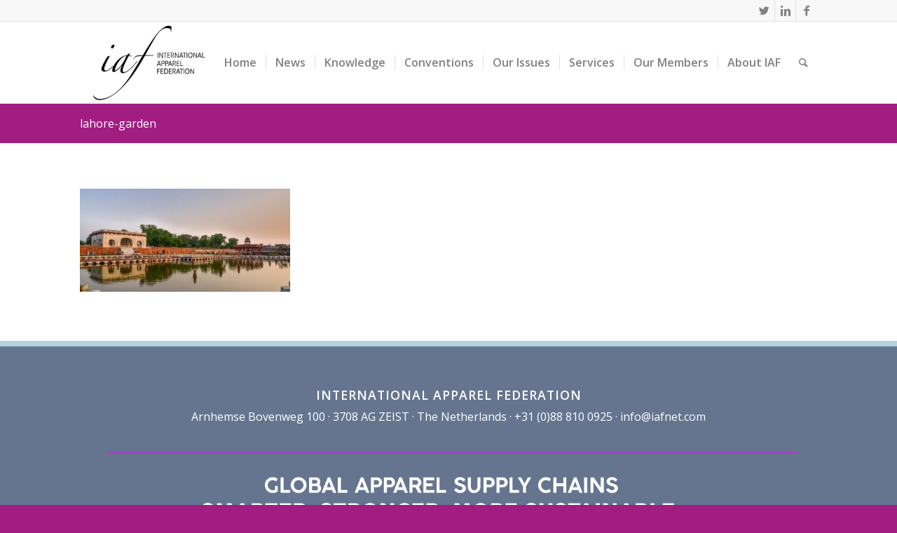

--- FILE ---
content_type: text/html; charset=UTF-8
request_url: https://www.iafnet.com/2019-lahore/lahore-garden/
body_size: 18614
content:
<!DOCTYPE html>
<html lang="en-US" class="html_stretched responsive av-preloader-disabled av-default-lightbox  html_header_top html_logo_left html_main_nav_header html_menu_right html_large html_header_sticky html_header_shrinking html_header_topbar_active html_mobile_menu_phone html_header_searchicon html_content_align_center html_header_unstick_top_disabled html_header_stretch_disabled html_av-submenu-hidden html_av-submenu-display-click html_av-overlay-side html_av-overlay-side-classic html_av-submenu-noclone html_entry_id_12147 av-no-preview html_text_menu_active ">
<head>
<meta charset="UTF-8" />
<!-- mobile setting -->
<meta name="viewport" content="width=device-width, initial-scale=1, maximum-scale=1">
<!-- Scripts/CSS and wp_head hook -->
<meta name='robots' content='index, follow, max-image-preview:large, max-snippet:-1, max-video-preview:-1' />
<!-- This site is optimized with the Yoast SEO plugin v26.5 - https://yoast.com/wordpress/plugins/seo/ -->
<title>lahore-garden - IAF</title>
<link rel="canonical" href="https://www.iafnet.com/2019-lahore/lahore-garden/" />
<meta property="og:locale" content="en_US" />
<meta property="og:type" content="article" />
<meta property="og:title" content="lahore-garden - IAF" />
<meta property="og:url" content="https://www.iafnet.com/2019-lahore/lahore-garden/" />
<meta property="og:site_name" content="IAF" />
<meta property="og:image" content="https://www.iafnet.com/2019-lahore/lahore-garden" />
<meta property="og:image:width" content="1064" />
<meta property="og:image:height" content="521" />
<meta property="og:image:type" content="image/jpeg" />
<meta name="twitter:card" content="summary_large_image" />
<script type="application/ld+json" class="yoast-schema-graph">{"@context":"https://schema.org","@graph":[{"@type":"WebPage","@id":"https://www.iafnet.com/2019-lahore/lahore-garden/","url":"https://www.iafnet.com/2019-lahore/lahore-garden/","name":"lahore-garden - IAF","isPartOf":{"@id":"https://www.iafnet.com/#website"},"primaryImageOfPage":{"@id":"https://www.iafnet.com/2019-lahore/lahore-garden/#primaryimage"},"image":{"@id":"https://www.iafnet.com/2019-lahore/lahore-garden/#primaryimage"},"thumbnailUrl":"https://www.iafnet.com/2016_01_22/wp-content/uploads/2022/05/lahore-garden.jpg","datePublished":"2022-05-23T12:13:21+00:00","breadcrumb":{"@id":"https://www.iafnet.com/2019-lahore/lahore-garden/#breadcrumb"},"inLanguage":"en-US","potentialAction":[{"@type":"ReadAction","target":["https://www.iafnet.com/2019-lahore/lahore-garden/"]}]},{"@type":"ImageObject","inLanguage":"en-US","@id":"https://www.iafnet.com/2019-lahore/lahore-garden/#primaryimage","url":"https://www.iafnet.com/2016_01_22/wp-content/uploads/2022/05/lahore-garden.jpg","contentUrl":"https://www.iafnet.com/2016_01_22/wp-content/uploads/2022/05/lahore-garden.jpg","width":1064,"height":521},{"@type":"BreadcrumbList","@id":"https://www.iafnet.com/2019-lahore/lahore-garden/#breadcrumb","itemListElement":[{"@type":"ListItem","position":1,"name":"Home","item":"https://www.iafnet.com/"},{"@type":"ListItem","position":2,"name":"2019 Lahore","item":"https://www.iafnet.com/2019-lahore/"},{"@type":"ListItem","position":3,"name":"lahore-garden"}]},{"@type":"WebSite","@id":"https://www.iafnet.com/#website","url":"https://www.iafnet.com/","name":"IAF","description":"International Apparel Federation","potentialAction":[{"@type":"SearchAction","target":{"@type":"EntryPoint","urlTemplate":"https://www.iafnet.com/?s={search_term_string}"},"query-input":{"@type":"PropertyValueSpecification","valueRequired":true,"valueName":"search_term_string"}}],"inLanguage":"en-US"}]}</script>
<!-- / Yoast SEO plugin. -->
<link rel="alternate" type="application/rss+xml" title="IAF &raquo; Feed" href="https://www.iafnet.com/feed/" />
<link rel="alternate" type="application/rss+xml" title="IAF &raquo; Comments Feed" href="https://www.iafnet.com/comments/feed/" />
<link rel="alternate" title="oEmbed (JSON)" type="application/json+oembed" href="https://www.iafnet.com/wp-json/oembed/1.0/embed?url=https%3A%2F%2Fwww.iafnet.com%2F2019-lahore%2Flahore-garden%2F" />
<link rel="alternate" title="oEmbed (XML)" type="text/xml+oembed" href="https://www.iafnet.com/wp-json/oembed/1.0/embed?url=https%3A%2F%2Fwww.iafnet.com%2F2019-lahore%2Flahore-garden%2F&#038;format=xml" />
<!-- google webfont font replacement -->
<script type='text/javascript'>
if(!document.cookie.match(/aviaPrivacyGoogleWebfontsDisabled/)){
(function() {
var f = document.createElement('link');
f.type 	= 'text/css';
f.rel 	= 'stylesheet';
f.href 	= '//fonts.googleapis.com/css?family=Open+Sans:400,600';
f.id 	= 'avia-google-webfont';
document.getElementsByTagName('head')[0].appendChild(f);
})();
}
</script>
<!-- This site uses the Google Analytics by ExactMetrics plugin v8.10.2 - Using Analytics tracking - https://www.exactmetrics.com/ -->
<script src="//www.googletagmanager.com/gtag/js?id=G-39WKRDTHN2"  data-cfasync="false" data-wpfc-render="false" type="text/javascript" async></script>
<script data-cfasync="false" data-wpfc-render="false" type="text/javascript">
var em_version = '8.10.2';
var em_track_user = true;
var em_no_track_reason = '';
var ExactMetricsDefaultLocations = {"page_location":"https:\/\/www.iafnet.com\/2019-lahore\/lahore-garden\/","page_referrer":"https:\/\/www.iafnet.com\/2019-lahore\/lahore-garden\/?s"};
if ( typeof ExactMetricsPrivacyGuardFilter === 'function' ) {
var ExactMetricsLocations = (typeof ExactMetricsExcludeQuery === 'object') ? ExactMetricsPrivacyGuardFilter( ExactMetricsExcludeQuery ) : ExactMetricsPrivacyGuardFilter( ExactMetricsDefaultLocations );
} else {
var ExactMetricsLocations = (typeof ExactMetricsExcludeQuery === 'object') ? ExactMetricsExcludeQuery : ExactMetricsDefaultLocations;
}
var disableStrs = [
'ga-disable-G-39WKRDTHN2',
];
/* Function to detect opted out users */
function __gtagTrackerIsOptedOut() {
for (var index = 0; index < disableStrs.length; index++) {
if (document.cookie.indexOf(disableStrs[index] + '=true') > -1) {
return true;
}
}
return false;
}
/* Disable tracking if the opt-out cookie exists. */
if (__gtagTrackerIsOptedOut()) {
for (var index = 0; index < disableStrs.length; index++) {
window[disableStrs[index]] = true;
}
}
/* Opt-out function */
function __gtagTrackerOptout() {
for (var index = 0; index < disableStrs.length; index++) {
document.cookie = disableStrs[index] + '=true; expires=Thu, 31 Dec 2099 23:59:59 UTC; path=/';
window[disableStrs[index]] = true;
}
}
if ('undefined' === typeof gaOptout) {
function gaOptout() {
__gtagTrackerOptout();
}
}
window.dataLayer = window.dataLayer || [];
window.ExactMetricsDualTracker = {
helpers: {},
trackers: {},
};
if (em_track_user) {
function __gtagDataLayer() {
dataLayer.push(arguments);
}
function __gtagTracker(type, name, parameters) {
if (!parameters) {
parameters = {};
}
if (parameters.send_to) {
__gtagDataLayer.apply(null, arguments);
return;
}
if (type === 'event') {
parameters.send_to = exactmetrics_frontend.v4_id;
var hookName = name;
if (typeof parameters['event_category'] !== 'undefined') {
hookName = parameters['event_category'] + ':' + name;
}
if (typeof ExactMetricsDualTracker.trackers[hookName] !== 'undefined') {
ExactMetricsDualTracker.trackers[hookName](parameters);
} else {
__gtagDataLayer('event', name, parameters);
}
} else {
__gtagDataLayer.apply(null, arguments);
}
}
__gtagTracker('js', new Date());
__gtagTracker('set', {
'developer_id.dNDMyYj': true,
});
if ( ExactMetricsLocations.page_location ) {
__gtagTracker('set', ExactMetricsLocations);
}
__gtagTracker('config', 'G-39WKRDTHN2', {"forceSSL":"true"} );
window.gtag = __gtagTracker;										(function () {
/* https://developers.google.com/analytics/devguides/collection/analyticsjs/ */
/* ga and __gaTracker compatibility shim. */
var noopfn = function () {
return null;
};
var newtracker = function () {
return new Tracker();
};
var Tracker = function () {
return null;
};
var p = Tracker.prototype;
p.get = noopfn;
p.set = noopfn;
p.send = function () {
var args = Array.prototype.slice.call(arguments);
args.unshift('send');
__gaTracker.apply(null, args);
};
var __gaTracker = function () {
var len = arguments.length;
if (len === 0) {
return;
}
var f = arguments[len - 1];
if (typeof f !== 'object' || f === null || typeof f.hitCallback !== 'function') {
if ('send' === arguments[0]) {
var hitConverted, hitObject = false, action;
if ('event' === arguments[1]) {
if ('undefined' !== typeof arguments[3]) {
hitObject = {
'eventAction': arguments[3],
'eventCategory': arguments[2],
'eventLabel': arguments[4],
'value': arguments[5] ? arguments[5] : 1,
}
}
}
if ('pageview' === arguments[1]) {
if ('undefined' !== typeof arguments[2]) {
hitObject = {
'eventAction': 'page_view',
'page_path': arguments[2],
}
}
}
if (typeof arguments[2] === 'object') {
hitObject = arguments[2];
}
if (typeof arguments[5] === 'object') {
Object.assign(hitObject, arguments[5]);
}
if ('undefined' !== typeof arguments[1].hitType) {
hitObject = arguments[1];
if ('pageview' === hitObject.hitType) {
hitObject.eventAction = 'page_view';
}
}
if (hitObject) {
action = 'timing' === arguments[1].hitType ? 'timing_complete' : hitObject.eventAction;
hitConverted = mapArgs(hitObject);
__gtagTracker('event', action, hitConverted);
}
}
return;
}
function mapArgs(args) {
var arg, hit = {};
var gaMap = {
'eventCategory': 'event_category',
'eventAction': 'event_action',
'eventLabel': 'event_label',
'eventValue': 'event_value',
'nonInteraction': 'non_interaction',
'timingCategory': 'event_category',
'timingVar': 'name',
'timingValue': 'value',
'timingLabel': 'event_label',
'page': 'page_path',
'location': 'page_location',
'title': 'page_title',
'referrer' : 'page_referrer',
};
for (arg in args) {
if (!(!args.hasOwnProperty(arg) || !gaMap.hasOwnProperty(arg))) {
hit[gaMap[arg]] = args[arg];
} else {
hit[arg] = args[arg];
}
}
return hit;
}
try {
f.hitCallback();
} catch (ex) {
}
};
__gaTracker.create = newtracker;
__gaTracker.getByName = newtracker;
__gaTracker.getAll = function () {
return [];
};
__gaTracker.remove = noopfn;
__gaTracker.loaded = true;
window['__gaTracker'] = __gaTracker;
})();
} else {
console.log("");
(function () {
function __gtagTracker() {
return null;
}
window['__gtagTracker'] = __gtagTracker;
window['gtag'] = __gtagTracker;
})();
}
</script>
<!-- / Google Analytics by ExactMetrics -->
<style id='wp-img-auto-sizes-contain-inline-css' type='text/css'>
img:is([sizes=auto i],[sizes^="auto," i]){contain-intrinsic-size:3000px 1500px}
/*# sourceURL=wp-img-auto-sizes-contain-inline-css */
</style>
<!-- <link rel='stylesheet' id='avia-grid-css' href='https://www.iafnet.com/2016_01_22/wp-content/themes/enfold/css/grid.css?ver=4.5' type='text/css' media='all' /> -->
<!-- <link rel='stylesheet' id='avia-base-css' href='https://www.iafnet.com/2016_01_22/wp-content/themes/enfold/css/base.css?ver=4.5' type='text/css' media='all' /> -->
<!-- <link rel='stylesheet' id='avia-layout-css' href='https://www.iafnet.com/2016_01_22/wp-content/themes/enfold/css/layout.css?ver=4.5' type='text/css' media='all' /> -->
<!-- <link rel='stylesheet' id='avia-module-audioplayer-css' href='https://www.iafnet.com/2016_01_22/wp-content/themes/enfold/config-templatebuilder/avia-shortcodes/audio-player/audio-player.css?ver=a28e2f7dff2c5c36f96a98e73f77a156' type='text/css' media='all' /> -->
<!-- <link rel='stylesheet' id='avia-module-blog-css' href='https://www.iafnet.com/2016_01_22/wp-content/themes/enfold/config-templatebuilder/avia-shortcodes/blog/blog.css?ver=a28e2f7dff2c5c36f96a98e73f77a156' type='text/css' media='all' /> -->
<!-- <link rel='stylesheet' id='avia-module-postslider-css' href='https://www.iafnet.com/2016_01_22/wp-content/themes/enfold/config-templatebuilder/avia-shortcodes/postslider/postslider.css?ver=a28e2f7dff2c5c36f96a98e73f77a156' type='text/css' media='all' /> -->
<!-- <link rel='stylesheet' id='avia-module-button-css' href='https://www.iafnet.com/2016_01_22/wp-content/themes/enfold/config-templatebuilder/avia-shortcodes/buttons/buttons.css?ver=a28e2f7dff2c5c36f96a98e73f77a156' type='text/css' media='all' /> -->
<!-- <link rel='stylesheet' id='avia-module-buttonrow-css' href='https://www.iafnet.com/2016_01_22/wp-content/themes/enfold/config-templatebuilder/avia-shortcodes/buttonrow/buttonrow.css?ver=a28e2f7dff2c5c36f96a98e73f77a156' type='text/css' media='all' /> -->
<!-- <link rel='stylesheet' id='avia-module-button-fullwidth-css' href='https://www.iafnet.com/2016_01_22/wp-content/themes/enfold/config-templatebuilder/avia-shortcodes/buttons_fullwidth/buttons_fullwidth.css?ver=a28e2f7dff2c5c36f96a98e73f77a156' type='text/css' media='all' /> -->
<!-- <link rel='stylesheet' id='avia-module-catalogue-css' href='https://www.iafnet.com/2016_01_22/wp-content/themes/enfold/config-templatebuilder/avia-shortcodes/catalogue/catalogue.css?ver=a28e2f7dff2c5c36f96a98e73f77a156' type='text/css' media='all' /> -->
<!-- <link rel='stylesheet' id='avia-module-comments-css' href='https://www.iafnet.com/2016_01_22/wp-content/themes/enfold/config-templatebuilder/avia-shortcodes/comments/comments.css?ver=a28e2f7dff2c5c36f96a98e73f77a156' type='text/css' media='all' /> -->
<!-- <link rel='stylesheet' id='avia-module-contact-css' href='https://www.iafnet.com/2016_01_22/wp-content/themes/enfold/config-templatebuilder/avia-shortcodes/contact/contact.css?ver=a28e2f7dff2c5c36f96a98e73f77a156' type='text/css' media='all' /> -->
<!-- <link rel='stylesheet' id='avia-module-slideshow-css' href='https://www.iafnet.com/2016_01_22/wp-content/themes/enfold/config-templatebuilder/avia-shortcodes/slideshow/slideshow.css?ver=a28e2f7dff2c5c36f96a98e73f77a156' type='text/css' media='all' /> -->
<!-- <link rel='stylesheet' id='avia-module-slideshow-contentpartner-css' href='https://www.iafnet.com/2016_01_22/wp-content/themes/enfold/config-templatebuilder/avia-shortcodes/contentslider/contentslider.css?ver=a28e2f7dff2c5c36f96a98e73f77a156' type='text/css' media='all' /> -->
<!-- <link rel='stylesheet' id='avia-module-countdown-css' href='https://www.iafnet.com/2016_01_22/wp-content/themes/enfold/config-templatebuilder/avia-shortcodes/countdown/countdown.css?ver=a28e2f7dff2c5c36f96a98e73f77a156' type='text/css' media='all' /> -->
<!-- <link rel='stylesheet' id='avia-module-gallery-css' href='https://www.iafnet.com/2016_01_22/wp-content/themes/enfold/config-templatebuilder/avia-shortcodes/gallery/gallery.css?ver=a28e2f7dff2c5c36f96a98e73f77a156' type='text/css' media='all' /> -->
<!-- <link rel='stylesheet' id='avia-module-gallery-hor-css' href='https://www.iafnet.com/2016_01_22/wp-content/themes/enfold/config-templatebuilder/avia-shortcodes/gallery_horizontal/gallery_horizontal.css?ver=a28e2f7dff2c5c36f96a98e73f77a156' type='text/css' media='all' /> -->
<!-- <link rel='stylesheet' id='avia-module-maps-css' href='https://www.iafnet.com/2016_01_22/wp-content/themes/enfold/config-templatebuilder/avia-shortcodes/google_maps/google_maps.css?ver=a28e2f7dff2c5c36f96a98e73f77a156' type='text/css' media='all' /> -->
<!-- <link rel='stylesheet' id='avia-module-gridrow-css' href='https://www.iafnet.com/2016_01_22/wp-content/themes/enfold/config-templatebuilder/avia-shortcodes/grid_row/grid_row.css?ver=a28e2f7dff2c5c36f96a98e73f77a156' type='text/css' media='all' /> -->
<!-- <link rel='stylesheet' id='avia-module-heading-css' href='https://www.iafnet.com/2016_01_22/wp-content/themes/enfold/config-templatebuilder/avia-shortcodes/heading/heading.css?ver=a28e2f7dff2c5c36f96a98e73f77a156' type='text/css' media='all' /> -->
<!-- <link rel='stylesheet' id='avia-module-rotator-css' href='https://www.iafnet.com/2016_01_22/wp-content/themes/enfold/config-templatebuilder/avia-shortcodes/headline_rotator/headline_rotator.css?ver=a28e2f7dff2c5c36f96a98e73f77a156' type='text/css' media='all' /> -->
<!-- <link rel='stylesheet' id='avia-module-hr-css' href='https://www.iafnet.com/2016_01_22/wp-content/themes/enfold/config-templatebuilder/avia-shortcodes/hr/hr.css?ver=a28e2f7dff2c5c36f96a98e73f77a156' type='text/css' media='all' /> -->
<!-- <link rel='stylesheet' id='avia-module-icon-css' href='https://www.iafnet.com/2016_01_22/wp-content/themes/enfold/config-templatebuilder/avia-shortcodes/icon/icon.css?ver=a28e2f7dff2c5c36f96a98e73f77a156' type='text/css' media='all' /> -->
<!-- <link rel='stylesheet' id='avia-module-iconbox-css' href='https://www.iafnet.com/2016_01_22/wp-content/themes/enfold/config-templatebuilder/avia-shortcodes/iconbox/iconbox.css?ver=a28e2f7dff2c5c36f96a98e73f77a156' type='text/css' media='all' /> -->
<!-- <link rel='stylesheet' id='avia-module-icongrid-css' href='https://www.iafnet.com/2016_01_22/wp-content/themes/enfold/config-templatebuilder/avia-shortcodes/icongrid/icongrid.css?ver=a28e2f7dff2c5c36f96a98e73f77a156' type='text/css' media='all' /> -->
<!-- <link rel='stylesheet' id='avia-module-iconlist-css' href='https://www.iafnet.com/2016_01_22/wp-content/themes/enfold/config-templatebuilder/avia-shortcodes/iconlist/iconlist.css?ver=a28e2f7dff2c5c36f96a98e73f77a156' type='text/css' media='all' /> -->
<!-- <link rel='stylesheet' id='avia-module-image-css' href='https://www.iafnet.com/2016_01_22/wp-content/themes/enfold/config-templatebuilder/avia-shortcodes/image/image.css?ver=a28e2f7dff2c5c36f96a98e73f77a156' type='text/css' media='all' /> -->
<!-- <link rel='stylesheet' id='avia-module-hotspot-css' href='https://www.iafnet.com/2016_01_22/wp-content/themes/enfold/config-templatebuilder/avia-shortcodes/image_hotspots/image_hotspots.css?ver=a28e2f7dff2c5c36f96a98e73f77a156' type='text/css' media='all' /> -->
<!-- <link rel='stylesheet' id='avia-module-magazine-css' href='https://www.iafnet.com/2016_01_22/wp-content/themes/enfold/config-templatebuilder/avia-shortcodes/magazine/magazine.css?ver=a28e2f7dff2c5c36f96a98e73f77a156' type='text/css' media='all' /> -->
<!-- <link rel='stylesheet' id='avia-module-masonry-css' href='https://www.iafnet.com/2016_01_22/wp-content/themes/enfold/config-templatebuilder/avia-shortcodes/masonry_entries/masonry_entries.css?ver=a28e2f7dff2c5c36f96a98e73f77a156' type='text/css' media='all' /> -->
<!-- <link rel='stylesheet' id='avia-siteloader-css' href='https://www.iafnet.com/2016_01_22/wp-content/themes/enfold/css/avia-snippet-site-preloader.css?ver=a28e2f7dff2c5c36f96a98e73f77a156' type='text/css' media='all' /> -->
<!-- <link rel='stylesheet' id='avia-module-menu-css' href='https://www.iafnet.com/2016_01_22/wp-content/themes/enfold/config-templatebuilder/avia-shortcodes/menu/menu.css?ver=a28e2f7dff2c5c36f96a98e73f77a156' type='text/css' media='all' /> -->
<!-- <link rel='stylesheet' id='avia-modfule-notification-css' href='https://www.iafnet.com/2016_01_22/wp-content/themes/enfold/config-templatebuilder/avia-shortcodes/notification/notification.css?ver=a28e2f7dff2c5c36f96a98e73f77a156' type='text/css' media='all' /> -->
<!-- <link rel='stylesheet' id='avia-module-numbers-css' href='https://www.iafnet.com/2016_01_22/wp-content/themes/enfold/config-templatebuilder/avia-shortcodes/numbers/numbers.css?ver=a28e2f7dff2c5c36f96a98e73f77a156' type='text/css' media='all' /> -->
<!-- <link rel='stylesheet' id='avia-module-portfolio-css' href='https://www.iafnet.com/2016_01_22/wp-content/themes/enfold/config-templatebuilder/avia-shortcodes/portfolio/portfolio.css?ver=a28e2f7dff2c5c36f96a98e73f77a156' type='text/css' media='all' /> -->
<!-- <link rel='stylesheet' id='avia-module-progress-bar-css' href='https://www.iafnet.com/2016_01_22/wp-content/themes/enfold/config-templatebuilder/avia-shortcodes/progressbar/progressbar.css?ver=a28e2f7dff2c5c36f96a98e73f77a156' type='text/css' media='all' /> -->
<!-- <link rel='stylesheet' id='avia-module-promobox-css' href='https://www.iafnet.com/2016_01_22/wp-content/themes/enfold/config-templatebuilder/avia-shortcodes/promobox/promobox.css?ver=a28e2f7dff2c5c36f96a98e73f77a156' type='text/css' media='all' /> -->
<!-- <link rel='stylesheet' id='avia-sc-search-css' href='https://www.iafnet.com/2016_01_22/wp-content/themes/enfold/config-templatebuilder/avia-shortcodes/search/search.css?ver=a28e2f7dff2c5c36f96a98e73f77a156' type='text/css' media='all' /> -->
<!-- <link rel='stylesheet' id='avia-module-slideshow-accordion-css' href='https://www.iafnet.com/2016_01_22/wp-content/themes/enfold/config-templatebuilder/avia-shortcodes/slideshow_accordion/slideshow_accordion.css?ver=a28e2f7dff2c5c36f96a98e73f77a156' type='text/css' media='all' /> -->
<!-- <link rel='stylesheet' id='avia-module-slideshow-feature-image-css' href='https://www.iafnet.com/2016_01_22/wp-content/themes/enfold/config-templatebuilder/avia-shortcodes/slideshow_feature_image/slideshow_feature_image.css?ver=a28e2f7dff2c5c36f96a98e73f77a156' type='text/css' media='all' /> -->
<!-- <link rel='stylesheet' id='avia-module-slideshow-fullsize-css' href='https://www.iafnet.com/2016_01_22/wp-content/themes/enfold/config-templatebuilder/avia-shortcodes/slideshow_fullsize/slideshow_fullsize.css?ver=a28e2f7dff2c5c36f96a98e73f77a156' type='text/css' media='all' /> -->
<!-- <link rel='stylesheet' id='avia-module-slideshow-fullscreen-css' href='https://www.iafnet.com/2016_01_22/wp-content/themes/enfold/config-templatebuilder/avia-shortcodes/slideshow_fullscreen/slideshow_fullscreen.css?ver=a28e2f7dff2c5c36f96a98e73f77a156' type='text/css' media='all' /> -->
<!-- <link rel='stylesheet' id='avia-module-slideshow-ls-css' href='https://www.iafnet.com/2016_01_22/wp-content/themes/enfold/config-templatebuilder/avia-shortcodes/slideshow_layerslider/slideshow_layerslider.css?ver=a28e2f7dff2c5c36f96a98e73f77a156' type='text/css' media='all' /> -->
<!-- <link rel='stylesheet' id='avia-module-social-css' href='https://www.iafnet.com/2016_01_22/wp-content/themes/enfold/config-templatebuilder/avia-shortcodes/social_share/social_share.css?ver=a28e2f7dff2c5c36f96a98e73f77a156' type='text/css' media='all' /> -->
<!-- <link rel='stylesheet' id='avia-module-tabsection-css' href='https://www.iafnet.com/2016_01_22/wp-content/themes/enfold/config-templatebuilder/avia-shortcodes/tab_section/tab_section.css?ver=a28e2f7dff2c5c36f96a98e73f77a156' type='text/css' media='all' /> -->
<!-- <link rel='stylesheet' id='avia-module-table-css' href='https://www.iafnet.com/2016_01_22/wp-content/themes/enfold/config-templatebuilder/avia-shortcodes/table/table.css?ver=a28e2f7dff2c5c36f96a98e73f77a156' type='text/css' media='all' /> -->
<!-- <link rel='stylesheet' id='avia-module-tabs-css' href='https://www.iafnet.com/2016_01_22/wp-content/themes/enfold/config-templatebuilder/avia-shortcodes/tabs/tabs.css?ver=a28e2f7dff2c5c36f96a98e73f77a156' type='text/css' media='all' /> -->
<!-- <link rel='stylesheet' id='avia-module-team-css' href='https://www.iafnet.com/2016_01_22/wp-content/themes/enfold/config-templatebuilder/avia-shortcodes/team/team.css?ver=a28e2f7dff2c5c36f96a98e73f77a156' type='text/css' media='all' /> -->
<!-- <link rel='stylesheet' id='avia-module-testimonials-css' href='https://www.iafnet.com/2016_01_22/wp-content/themes/enfold/config-templatebuilder/avia-shortcodes/testimonials/testimonials.css?ver=a28e2f7dff2c5c36f96a98e73f77a156' type='text/css' media='all' /> -->
<!-- <link rel='stylesheet' id='avia-module-timeline-css' href='https://www.iafnet.com/2016_01_22/wp-content/themes/enfold/config-templatebuilder/avia-shortcodes/timeline/timeline.css?ver=a28e2f7dff2c5c36f96a98e73f77a156' type='text/css' media='all' /> -->
<!-- <link rel='stylesheet' id='avia-module-toggles-css' href='https://www.iafnet.com/2016_01_22/wp-content/themes/enfold/config-templatebuilder/avia-shortcodes/toggles/toggles.css?ver=a28e2f7dff2c5c36f96a98e73f77a156' type='text/css' media='all' /> -->
<!-- <link rel='stylesheet' id='avia-module-video-css' href='https://www.iafnet.com/2016_01_22/wp-content/themes/enfold/config-templatebuilder/avia-shortcodes/video/video.css?ver=a28e2f7dff2c5c36f96a98e73f77a156' type='text/css' media='all' /> -->
<!-- <link rel='stylesheet' id='layerslider-css' href='https://www.iafnet.com/2016_01_22/wp-content/plugins/LayerSlider/assets/static/layerslider/css/layerslider.css?ver=8.1.2' type='text/css' media='all' /> -->
<link rel="stylesheet" type="text/css" href="//www.iafnet.com/2016_01_22/wp-content/cache/wpfc-minified/6o6jukp0/4dti4.css" media="all"/>
<style id='wp-emoji-styles-inline-css' type='text/css'>
img.wp-smiley, img.emoji {
display: inline !important;
border: none !important;
box-shadow: none !important;
height: 1em !important;
width: 1em !important;
margin: 0 0.07em !important;
vertical-align: -0.1em !important;
background: none !important;
padding: 0 !important;
}
/*# sourceURL=wp-emoji-styles-inline-css */
</style>
<style id='wp-block-library-inline-css' type='text/css'>
:root{--wp-block-synced-color:#7a00df;--wp-block-synced-color--rgb:122,0,223;--wp-bound-block-color:var(--wp-block-synced-color);--wp-editor-canvas-background:#ddd;--wp-admin-theme-color:#007cba;--wp-admin-theme-color--rgb:0,124,186;--wp-admin-theme-color-darker-10:#006ba1;--wp-admin-theme-color-darker-10--rgb:0,107,160.5;--wp-admin-theme-color-darker-20:#005a87;--wp-admin-theme-color-darker-20--rgb:0,90,135;--wp-admin-border-width-focus:2px}@media (min-resolution:192dpi){:root{--wp-admin-border-width-focus:1.5px}}.wp-element-button{cursor:pointer}:root .has-very-light-gray-background-color{background-color:#eee}:root .has-very-dark-gray-background-color{background-color:#313131}:root .has-very-light-gray-color{color:#eee}:root .has-very-dark-gray-color{color:#313131}:root .has-vivid-green-cyan-to-vivid-cyan-blue-gradient-background{background:linear-gradient(135deg,#00d084,#0693e3)}:root .has-purple-crush-gradient-background{background:linear-gradient(135deg,#34e2e4,#4721fb 50%,#ab1dfe)}:root .has-hazy-dawn-gradient-background{background:linear-gradient(135deg,#faaca8,#dad0ec)}:root .has-subdued-olive-gradient-background{background:linear-gradient(135deg,#fafae1,#67a671)}:root .has-atomic-cream-gradient-background{background:linear-gradient(135deg,#fdd79a,#004a59)}:root .has-nightshade-gradient-background{background:linear-gradient(135deg,#330968,#31cdcf)}:root .has-midnight-gradient-background{background:linear-gradient(135deg,#020381,#2874fc)}:root{--wp--preset--font-size--normal:16px;--wp--preset--font-size--huge:42px}.has-regular-font-size{font-size:1em}.has-larger-font-size{font-size:2.625em}.has-normal-font-size{font-size:var(--wp--preset--font-size--normal)}.has-huge-font-size{font-size:var(--wp--preset--font-size--huge)}.has-text-align-center{text-align:center}.has-text-align-left{text-align:left}.has-text-align-right{text-align:right}.has-fit-text{white-space:nowrap!important}#end-resizable-editor-section{display:none}.aligncenter{clear:both}.items-justified-left{justify-content:flex-start}.items-justified-center{justify-content:center}.items-justified-right{justify-content:flex-end}.items-justified-space-between{justify-content:space-between}.screen-reader-text{border:0;clip-path:inset(50%);height:1px;margin:-1px;overflow:hidden;padding:0;position:absolute;width:1px;word-wrap:normal!important}.screen-reader-text:focus{background-color:#ddd;clip-path:none;color:#444;display:block;font-size:1em;height:auto;left:5px;line-height:normal;padding:15px 23px 14px;text-decoration:none;top:5px;width:auto;z-index:100000}html :where(.has-border-color){border-style:solid}html :where([style*=border-top-color]){border-top-style:solid}html :where([style*=border-right-color]){border-right-style:solid}html :where([style*=border-bottom-color]){border-bottom-style:solid}html :where([style*=border-left-color]){border-left-style:solid}html :where([style*=border-width]){border-style:solid}html :where([style*=border-top-width]){border-top-style:solid}html :where([style*=border-right-width]){border-right-style:solid}html :where([style*=border-bottom-width]){border-bottom-style:solid}html :where([style*=border-left-width]){border-left-style:solid}html :where(img[class*=wp-image-]){height:auto;max-width:100%}:where(figure){margin:0 0 1em}html :where(.is-position-sticky){--wp-admin--admin-bar--position-offset:var(--wp-admin--admin-bar--height,0px)}@media screen and (max-width:600px){html :where(.is-position-sticky){--wp-admin--admin-bar--position-offset:0px}}
/*# sourceURL=wp-block-library-inline-css */
</style><style id='global-styles-inline-css' type='text/css'>
:root{--wp--preset--aspect-ratio--square: 1;--wp--preset--aspect-ratio--4-3: 4/3;--wp--preset--aspect-ratio--3-4: 3/4;--wp--preset--aspect-ratio--3-2: 3/2;--wp--preset--aspect-ratio--2-3: 2/3;--wp--preset--aspect-ratio--16-9: 16/9;--wp--preset--aspect-ratio--9-16: 9/16;--wp--preset--color--black: #000000;--wp--preset--color--cyan-bluish-gray: #abb8c3;--wp--preset--color--white: #ffffff;--wp--preset--color--pale-pink: #f78da7;--wp--preset--color--vivid-red: #cf2e2e;--wp--preset--color--luminous-vivid-orange: #ff6900;--wp--preset--color--luminous-vivid-amber: #fcb900;--wp--preset--color--light-green-cyan: #7bdcb5;--wp--preset--color--vivid-green-cyan: #00d084;--wp--preset--color--pale-cyan-blue: #8ed1fc;--wp--preset--color--vivid-cyan-blue: #0693e3;--wp--preset--color--vivid-purple: #9b51e0;--wp--preset--gradient--vivid-cyan-blue-to-vivid-purple: linear-gradient(135deg,rgb(6,147,227) 0%,rgb(155,81,224) 100%);--wp--preset--gradient--light-green-cyan-to-vivid-green-cyan: linear-gradient(135deg,rgb(122,220,180) 0%,rgb(0,208,130) 100%);--wp--preset--gradient--luminous-vivid-amber-to-luminous-vivid-orange: linear-gradient(135deg,rgb(252,185,0) 0%,rgb(255,105,0) 100%);--wp--preset--gradient--luminous-vivid-orange-to-vivid-red: linear-gradient(135deg,rgb(255,105,0) 0%,rgb(207,46,46) 100%);--wp--preset--gradient--very-light-gray-to-cyan-bluish-gray: linear-gradient(135deg,rgb(238,238,238) 0%,rgb(169,184,195) 100%);--wp--preset--gradient--cool-to-warm-spectrum: linear-gradient(135deg,rgb(74,234,220) 0%,rgb(151,120,209) 20%,rgb(207,42,186) 40%,rgb(238,44,130) 60%,rgb(251,105,98) 80%,rgb(254,248,76) 100%);--wp--preset--gradient--blush-light-purple: linear-gradient(135deg,rgb(255,206,236) 0%,rgb(152,150,240) 100%);--wp--preset--gradient--blush-bordeaux: linear-gradient(135deg,rgb(254,205,165) 0%,rgb(254,45,45) 50%,rgb(107,0,62) 100%);--wp--preset--gradient--luminous-dusk: linear-gradient(135deg,rgb(255,203,112) 0%,rgb(199,81,192) 50%,rgb(65,88,208) 100%);--wp--preset--gradient--pale-ocean: linear-gradient(135deg,rgb(255,245,203) 0%,rgb(182,227,212) 50%,rgb(51,167,181) 100%);--wp--preset--gradient--electric-grass: linear-gradient(135deg,rgb(202,248,128) 0%,rgb(113,206,126) 100%);--wp--preset--gradient--midnight: linear-gradient(135deg,rgb(2,3,129) 0%,rgb(40,116,252) 100%);--wp--preset--font-size--small: 13px;--wp--preset--font-size--medium: 20px;--wp--preset--font-size--large: 36px;--wp--preset--font-size--x-large: 42px;--wp--preset--spacing--20: 0.44rem;--wp--preset--spacing--30: 0.67rem;--wp--preset--spacing--40: 1rem;--wp--preset--spacing--50: 1.5rem;--wp--preset--spacing--60: 2.25rem;--wp--preset--spacing--70: 3.38rem;--wp--preset--spacing--80: 5.06rem;--wp--preset--shadow--natural: 6px 6px 9px rgba(0, 0, 0, 0.2);--wp--preset--shadow--deep: 12px 12px 50px rgba(0, 0, 0, 0.4);--wp--preset--shadow--sharp: 6px 6px 0px rgba(0, 0, 0, 0.2);--wp--preset--shadow--outlined: 6px 6px 0px -3px rgb(255, 255, 255), 6px 6px rgb(0, 0, 0);--wp--preset--shadow--crisp: 6px 6px 0px rgb(0, 0, 0);}:where(.is-layout-flex){gap: 0.5em;}:where(.is-layout-grid){gap: 0.5em;}body .is-layout-flex{display: flex;}.is-layout-flex{flex-wrap: wrap;align-items: center;}.is-layout-flex > :is(*, div){margin: 0;}body .is-layout-grid{display: grid;}.is-layout-grid > :is(*, div){margin: 0;}:where(.wp-block-columns.is-layout-flex){gap: 2em;}:where(.wp-block-columns.is-layout-grid){gap: 2em;}:where(.wp-block-post-template.is-layout-flex){gap: 1.25em;}:where(.wp-block-post-template.is-layout-grid){gap: 1.25em;}.has-black-color{color: var(--wp--preset--color--black) !important;}.has-cyan-bluish-gray-color{color: var(--wp--preset--color--cyan-bluish-gray) !important;}.has-white-color{color: var(--wp--preset--color--white) !important;}.has-pale-pink-color{color: var(--wp--preset--color--pale-pink) !important;}.has-vivid-red-color{color: var(--wp--preset--color--vivid-red) !important;}.has-luminous-vivid-orange-color{color: var(--wp--preset--color--luminous-vivid-orange) !important;}.has-luminous-vivid-amber-color{color: var(--wp--preset--color--luminous-vivid-amber) !important;}.has-light-green-cyan-color{color: var(--wp--preset--color--light-green-cyan) !important;}.has-vivid-green-cyan-color{color: var(--wp--preset--color--vivid-green-cyan) !important;}.has-pale-cyan-blue-color{color: var(--wp--preset--color--pale-cyan-blue) !important;}.has-vivid-cyan-blue-color{color: var(--wp--preset--color--vivid-cyan-blue) !important;}.has-vivid-purple-color{color: var(--wp--preset--color--vivid-purple) !important;}.has-black-background-color{background-color: var(--wp--preset--color--black) !important;}.has-cyan-bluish-gray-background-color{background-color: var(--wp--preset--color--cyan-bluish-gray) !important;}.has-white-background-color{background-color: var(--wp--preset--color--white) !important;}.has-pale-pink-background-color{background-color: var(--wp--preset--color--pale-pink) !important;}.has-vivid-red-background-color{background-color: var(--wp--preset--color--vivid-red) !important;}.has-luminous-vivid-orange-background-color{background-color: var(--wp--preset--color--luminous-vivid-orange) !important;}.has-luminous-vivid-amber-background-color{background-color: var(--wp--preset--color--luminous-vivid-amber) !important;}.has-light-green-cyan-background-color{background-color: var(--wp--preset--color--light-green-cyan) !important;}.has-vivid-green-cyan-background-color{background-color: var(--wp--preset--color--vivid-green-cyan) !important;}.has-pale-cyan-blue-background-color{background-color: var(--wp--preset--color--pale-cyan-blue) !important;}.has-vivid-cyan-blue-background-color{background-color: var(--wp--preset--color--vivid-cyan-blue) !important;}.has-vivid-purple-background-color{background-color: var(--wp--preset--color--vivid-purple) !important;}.has-black-border-color{border-color: var(--wp--preset--color--black) !important;}.has-cyan-bluish-gray-border-color{border-color: var(--wp--preset--color--cyan-bluish-gray) !important;}.has-white-border-color{border-color: var(--wp--preset--color--white) !important;}.has-pale-pink-border-color{border-color: var(--wp--preset--color--pale-pink) !important;}.has-vivid-red-border-color{border-color: var(--wp--preset--color--vivid-red) !important;}.has-luminous-vivid-orange-border-color{border-color: var(--wp--preset--color--luminous-vivid-orange) !important;}.has-luminous-vivid-amber-border-color{border-color: var(--wp--preset--color--luminous-vivid-amber) !important;}.has-light-green-cyan-border-color{border-color: var(--wp--preset--color--light-green-cyan) !important;}.has-vivid-green-cyan-border-color{border-color: var(--wp--preset--color--vivid-green-cyan) !important;}.has-pale-cyan-blue-border-color{border-color: var(--wp--preset--color--pale-cyan-blue) !important;}.has-vivid-cyan-blue-border-color{border-color: var(--wp--preset--color--vivid-cyan-blue) !important;}.has-vivid-purple-border-color{border-color: var(--wp--preset--color--vivid-purple) !important;}.has-vivid-cyan-blue-to-vivid-purple-gradient-background{background: var(--wp--preset--gradient--vivid-cyan-blue-to-vivid-purple) !important;}.has-light-green-cyan-to-vivid-green-cyan-gradient-background{background: var(--wp--preset--gradient--light-green-cyan-to-vivid-green-cyan) !important;}.has-luminous-vivid-amber-to-luminous-vivid-orange-gradient-background{background: var(--wp--preset--gradient--luminous-vivid-amber-to-luminous-vivid-orange) !important;}.has-luminous-vivid-orange-to-vivid-red-gradient-background{background: var(--wp--preset--gradient--luminous-vivid-orange-to-vivid-red) !important;}.has-very-light-gray-to-cyan-bluish-gray-gradient-background{background: var(--wp--preset--gradient--very-light-gray-to-cyan-bluish-gray) !important;}.has-cool-to-warm-spectrum-gradient-background{background: var(--wp--preset--gradient--cool-to-warm-spectrum) !important;}.has-blush-light-purple-gradient-background{background: var(--wp--preset--gradient--blush-light-purple) !important;}.has-blush-bordeaux-gradient-background{background: var(--wp--preset--gradient--blush-bordeaux) !important;}.has-luminous-dusk-gradient-background{background: var(--wp--preset--gradient--luminous-dusk) !important;}.has-pale-ocean-gradient-background{background: var(--wp--preset--gradient--pale-ocean) !important;}.has-electric-grass-gradient-background{background: var(--wp--preset--gradient--electric-grass) !important;}.has-midnight-gradient-background{background: var(--wp--preset--gradient--midnight) !important;}.has-small-font-size{font-size: var(--wp--preset--font-size--small) !important;}.has-medium-font-size{font-size: var(--wp--preset--font-size--medium) !important;}.has-large-font-size{font-size: var(--wp--preset--font-size--large) !important;}.has-x-large-font-size{font-size: var(--wp--preset--font-size--x-large) !important;}
/*# sourceURL=global-styles-inline-css */
</style>
<style id='classic-theme-styles-inline-css' type='text/css'>
/*! This file is auto-generated */
.wp-block-button__link{color:#fff;background-color:#32373c;border-radius:9999px;box-shadow:none;text-decoration:none;padding:calc(.667em + 2px) calc(1.333em + 2px);font-size:1.125em}.wp-block-file__button{background:#32373c;color:#fff;text-decoration:none}
/*# sourceURL=/wp-includes/css/classic-themes.min.css */
</style>
<!-- <link rel='stylesheet' id='event_style-css' href='https://www.iafnet.com/2016_01_22/wp-content/plugins/quick-event-manager/legacy/quick-event-manager.css?ver=9.17' type='text/css' media='all' /> -->
<link rel="stylesheet" type="text/css" href="//www.iafnet.com/2016_01_22/wp-content/cache/wpfc-minified/fi7pk4jl/a1n4z.css" media="all"/>
<style id='event_style-inline-css' type='text/css'>
.qem {width:100%;margin: 0 0 20px 0,;}
.qem p {margin: 0 0 8px 0,padding: 0 0 0 0;}
.qem p, .qem h2 {margin: 0 0 8px 0;padding:0;}
@media only screen and (max-width:480px) {.qemtrim span {font-size:50%;}
.qemtrim, .calday, data-tooltip {font-size: 80%;}}#qem-calendar-widget h2 {font-size: 1em;}
#qem-calendar-widget .qemtrim span {display:none;}
#qem-calendar-widget .qemtrim:after{content:"\25B6";font-size:150%;}
@media only screen and (max-width:480px;) {.qemtrim span {display:none;}.qemtrim:after{content:"\25B6";font-size:150%;}}
.qem-small, .qem-medium, .qem-large {}.qem-register{max-width:280px;}
.qemright {max-width:40%;width:300px;height:auto;overflow:hidden;}
.qemlistright {max-width:40%;width:300px;height:auto;overflow:hidden;}
img.qem-image {width:100%;height:auto;overflow:hidden;}
img.qem-list-image {width:100%;height:auto;overflow:hidden;}
.qem-category {border: 2px solid #976a94;-webkit-border-radius:15px; -moz-border-radius:15px; border-radius:15px;}
.qem-icon .qem-calendar-small {width:54px;}
.qem-small {margin-left:61px;}
.qem-icon .qem-calendar-medium {width:74px;}
.qem-medium {margin-left:81px;}
.qem-icon .qem-calendar-large {width:94px;}
.qem-large {margin-left:101px;}
.qem-calendar-small .nonday, .qem-calendar-medium .nonday, .qem-calendar-large .nonday {display:block;border: 2px solid #976a94;border-top:none;background:#FFF;-webkit-border-bottom-left-radius:15px; -moz-border-bottom-left-radius:15px; border-bottom-left-radius:15px; -webkit-border-bottom-right-radius:15px; -moz-border-bottom-right-radius:15px; border-bottom-right-radius:15px;}
.qem-calendar-small .day, .qem-calendar-medium .day, .qem-calendar-large .day {display:block;color:#FFF;background:#976a94; border: 2px solid #976a94;border-bottom:none;-webkit-border-top-left-radius:15px; -moz-border-top-left-radius:15px; border-top-left-radius:15px; -webkit-border-top-right-radius:15px; -moz-border-top-right-radius:15px; border-top-right-radius:15px;}
.qem-calendar-small .month, .qem-calendar-medium .month, .qem-calendar-large .month {color:#82777c}
.qem-error { border-color: red !important; }
.qem-error-header { color: red !important; }
.qem-columns, .qem-masonry {border:;}
#qem-calendar h2 {margin: 0 0 8px 0;padding:0;}
#qem-calendar .calmonth {text-align:center;}
#qem-calendar .calday {background:#EBEFC9; color:}
#qem-calendar .day {background:#EBEFC9;}
#qem-calendar .eventday {background:#EED1AC;}
#qem-calendar .eventday a {-webkit-border-radius:3px; -moz-border-radius:3px; border-radius:3px;color:#343838 !important;background: !important;border:1px solid #343838 !important;}
#qem-calendar .eventday a:hover {background:#EED1AC !important;}
#qem-calendar .oldday {background:#CCC;}
#qem-calendar table {border-collapse: separate;border-spacing:3px;}
.qemtrim span {}
@media only screen and (max-width: 700px) {.qemtrim img {display:none;}}
@media only screen and (max-width: 480px) {.qem-large, .qem-medium {margin-left: 50px;}
.qem-icon .qem-calendar-large, .qem-icon .qem-calendar-medium  {font-size: 80%;width: 40px;margin: 0 0 10px 0;padding: 0 0 2px 0;}
.qem-icon .qem-calendar-large .day, .qem-icon .qem-calendar-medium .day {padding: 2px 0;}
.qem-icon .qem-calendar-large .month, .qem-icon .qem-calendar-medium .month {font-size: 140%;padding: 2px 0;}
}#xlightbox {width:60%;margin-left:-30%;}
@media only screen and (max-width: 480px) {#xlightbox {width:90%;margin-left:-45%;}}.qem-register {text-align: left;margin: 10px 0 10px 0;padding: 0;-moz-box-sizing: border-box;-webkit-box-sizing: border-box;box-sizing: border-box;}
.qem-register #none {border: 0px solid #FFF;padding: 0;}
.qem-register #plain {border: 1px solid #415063;padding: 10px;margin: 0;}
.qem-register #rounded {border: 1px solid #415063;padding: 10px;-moz-border-radius: 10px;-webkit-box-shadow: 10px;border-radius: 10px;}
.qem-register #shadow {border: 1px solid #415063;padding: 10px;margin: 0 10px 20px 0;-webkit-box-shadow: 5px 5px 5px #415063;-moz-box-shadow: 5px 5px 5px #415063;box-shadow: 5px 5px 5px #415063;}
.qem-register #roundshadow {border: 1px solid #415063;padding: 10px; margin: 0 10px 20px 0;-webkit-box-shadow: 5px 5px 5px #415063;-moz-box-shadow: 5px 5px 5px #415063;box-shadow: 5px 5px 5px #415063;-moz-border-radius: 10px;-webkit-box-shadow: 10px;border-radius: 10px;}
.qem-register form, .qem-register p {margin: 0;padding: 0;}
.qem-register input[type=text], .qem-register input[type=number], .qem-register textarea, .qem-register select, .qem-register #submit {margin: 5px 0 7px 0;padding: 4px;color: #465069;font-family: inherit;font-size: inherit;height:auto;border:1px solid #415063;width: 100%;-moz-box-sizing: border-box;-webkit-box-sizing: border-box;box-sizing: border-box;}
.qem-register input[type=text] .required, .qem-register input[type=number] .required, .qem-register textarea .required {border:1px solid green;}
.qem-register #submit {text-align: center;cursor: pointer;}
div.toggle-qem {color: #FFF;background: #343838;text-align: center;cursor: pointer;margin: 5px 0 7px 0;padding: 4px;font-family: inherit;font-size: inherit;height:auto;border:1px solid #415063;width: 100%;-moz-box-sizing: border-box;-webkit-box-sizing: border-box;box-sizing: border-box;}
div.toggle-qem a {background: #343838;text-align: center;cursor: pointer;color:#FFFFFF;}
div.toggle-qem a:link, div.toggle-qem a:visited, div.toggle-qem a:hover {color:#FFF;text-decoration:none !important;}
.qem-register {max-width:100%;overflow:hidden;width:280px;}.qem-register #submit {float:left;width:100%;color:#FFF;background:#343838;border:1px solid #415063;font-size: inherit;}
.qem-register #submit:hover {background:#888888;}
.qem-register  input[type=text], .qem-register  input[type=number], .qem-register textarea, .qem-register select, .qem-register #submit {border-radius:0;}
.qem-register h2 {color: #465069;;height:auto;}
.qem-register input[type=text], .qem-register input[type=number], .qem-register textarea, .qem-register select {border:1px solid #415063;background:#FFFFFF;line-height:normal;height:auto;margin: 2px 0 3px 0;padding: 6px;}
.qem-register input:focus, .qem-register textarea:focus {background:#FFFFCC;}
.qem-register input[type=text].required, .qem-register input[type=number].required, .qem-register textarea.required, .qem-register select.required {border:1px solid #00C618}
.qem-register p {margin: 6px 0 !important;padding: 0 !important;}
.qem-register .error {.qem-error {color:#D31900 !important;border-color:#D31900 !important;}
/*# sourceURL=event_style-inline-css */
</style>
<!-- <link rel='stylesheet' id='quick-event-manager-user-style-css' href='https://www.iafnet.com/2016_01_22/wp-content/plugins/quick-event-manager/ui/user/css/style.css?ver=9.17' type='text/css' media='all' /> -->
<!-- <link rel='stylesheet' id='contact-form-7-css' href='https://www.iafnet.com/2016_01_22/wp-content/plugins/contact-form-7/includes/css/styles.css?ver=6.1.4' type='text/css' media='all' /> -->
<!-- <link rel='stylesheet' id='avia-scs-css' href='https://www.iafnet.com/2016_01_22/wp-content/themes/enfold/css/shortcodes.css?ver=4.5' type='text/css' media='all' /> -->
<link rel="stylesheet" type="text/css" href="//www.iafnet.com/2016_01_22/wp-content/cache/wpfc-minified/1f5yltra/a1n4z.css" media="all"/>
<!-- <link rel='stylesheet' id='avia-popup-css-css' href='https://www.iafnet.com/2016_01_22/wp-content/themes/enfold/js/aviapopup/magnific-popup.css?ver=4.5' type='text/css' media='screen' /> -->
<!-- <link rel='stylesheet' id='avia-lightbox-css' href='https://www.iafnet.com/2016_01_22/wp-content/themes/enfold/css/avia-snippet-lightbox.css?ver=4.5' type='text/css' media='screen' /> -->
<!-- <link rel='stylesheet' id='avia-widget-css-css' href='https://www.iafnet.com/2016_01_22/wp-content/themes/enfold/css/avia-snippet-widget.css?ver=4.5' type='text/css' media='screen' /> -->
<link rel="stylesheet" type="text/css" href="//www.iafnet.com/2016_01_22/wp-content/cache/wpfc-minified/lz3j1jfy/4dti4.css" media="screen"/>
<!-- <link rel='stylesheet' id='avia-dynamic-css' href='https://www.iafnet.com/2016_01_22/wp-content/uploads/dynamic_avia/enfold.css?ver=623332687b1a4' type='text/css' media='all' /> -->
<!-- <link rel='stylesheet' id='avia-custom-css' href='https://www.iafnet.com/2016_01_22/wp-content/themes/enfold/css/custom.css?ver=4.5' type='text/css' media='all' /> -->
<link rel="stylesheet" type="text/css" href="//www.iafnet.com/2016_01_22/wp-content/cache/wpfc-minified/mnlp95ht/4dtwj.css" media="all"/>
<script src='//www.iafnet.com/2016_01_22/wp-content/cache/wpfc-minified/jyr68yvi/4dti4.js' type="text/javascript"></script>
<!-- <script type="text/javascript" src="https://www.iafnet.com/2016_01_22/wp-includes/js/jquery/jquery.min.js?ver=3.7.1" id="jquery-core-js"></script> -->
<!-- <script type="text/javascript" src="https://www.iafnet.com/2016_01_22/wp-includes/js/jquery/jquery-migrate.min.js?ver=3.4.1" id="jquery-migrate-js"></script> -->
<!-- <script type="text/javascript" src="https://www.iafnet.com/2016_01_22/wp-content/plugins/google-analytics-dashboard-for-wp/assets/js/frontend-gtag.min.js?ver=8.10.2" id="exactmetrics-frontend-script-js" async="async" data-wp-strategy="async"></script> -->
<script data-cfasync="false" data-wpfc-render="false" type="text/javascript" id='exactmetrics-frontend-script-js-extra'>/* <![CDATA[ */
var exactmetrics_frontend = {"js_events_tracking":"true","download_extensions":"zip,mp3,mpeg,pdf,docx,pptx,xlsx,rar","inbound_paths":"[{\"path\":\"\\\/go\\\/\",\"label\":\"affiliate\"},{\"path\":\"\\\/recommend\\\/\",\"label\":\"affiliate\"}]","home_url":"https:\/\/www.iafnet.com","hash_tracking":"false","v4_id":"G-39WKRDTHN2"};/* ]]> */
</script>
<script src='//www.iafnet.com/2016_01_22/wp-content/cache/wpfc-minified/2mrkywco/4dti4.js' type="text/javascript"></script>
<!-- <script type="text/javascript" src="https://www.iafnet.com/2016_01_22/wp-content/themes/enfold/js/avia-compat.js?ver=4.5" id="avia-compat-js"></script> -->
<link rel="https://api.w.org/" href="https://www.iafnet.com/wp-json/" /><link rel="alternate" title="JSON" type="application/json" href="https://www.iafnet.com/wp-json/wp/v2/media/12147" /><link rel="EditURI" type="application/rsd+xml" title="RSD" href="https://www.iafnet.com/2016_01_22/xmlrpc.php?rsd" />
<link rel='shortlink' href='https://www.iafnet.com/?p=12147' />
<script type="text/javascript">ajaxurl = "https://www.iafnet.com/2016_01_22/wp-admin/admin-ajax.php"; qem_calendar_atts = []; qem_year = []; qem_month = []; qem_category = [];</script><link rel="profile" href="http://gmpg.org/xfn/11" />
<link rel="alternate" type="application/rss+xml" title="IAF RSS2 Feed" href="https://www.iafnet.com/feed/" />
<link rel="pingback" href="https://www.iafnet.com/2016_01_22/xmlrpc.php" />
<!--[if lt IE 9]><script src="https://www.iafnet.com/2016_01_22/wp-content/themes/enfold/js/html5shiv.js"></script><![endif]-->
<link rel="icon" href="https://iafnet.eu/2016_01_22/wp-content/uploads/2016/01/cropped-10402655_671505119566150_1895291462883067399_n-300x300.jpg" type="image/x-icon">
<style type='text/css' media='screen'></style><style type='text/css' media='screen'>.team-member-socials a,
.team-member-other-info .fas{
font-size: 16px !important;
}</style><meta name="twitter:partner" content="tfwp" /><link rel="icon" href="https://www.iafnet.com/2016_01_22/wp-content/uploads/2016/01/cropped-10402655_671505119566150_1895291462883067399_n-32x32.jpg" sizes="32x32" />
<link rel="icon" href="https://www.iafnet.com/2016_01_22/wp-content/uploads/2016/01/cropped-10402655_671505119566150_1895291462883067399_n-192x192.jpg" sizes="192x192" />
<link rel="apple-touch-icon" href="https://www.iafnet.com/2016_01_22/wp-content/uploads/2016/01/cropped-10402655_671505119566150_1895291462883067399_n-180x180.jpg" />
<meta name="msapplication-TileImage" content="https://www.iafnet.com/2016_01_22/wp-content/uploads/2016/01/cropped-10402655_671505119566150_1895291462883067399_n-270x270.jpg" />
<meta name="twitter:card" content="summary" /><meta name="twitter:title" content="lahore-garden" />
<style type="text/css" id="wp-custom-css">
.qem_title {
font-size:22px;
padding-top:8px !important;
}
.qem-medium p {
line-height:14px;
}
@media (min-width:961px)  {
.qem-large h4 a {
display: none!important;
}
}
.ls-img-layer.ls-layer {
background-image: none !important;
}
footer .copyright, #avia_fb_likebox-2 {
display: none !important;
}
.avia-icon-list-container, .avia_start_animation {
margin: -20px 0 -20px 0 !important;
min-height: 20px !important;
background-color: none;
}
.iconlist_icon {
margin-right: 20px !important;
}
.iconlist_title {
border-bottom: 1px solid;
padding-bottom: 30px;
position: relative;
}
.av_iconlist_title  {
font-size: 16px !important;
}
#footer {
border-top: 8px solid #b5d2e0;
padding-bottom: 0px !important;
}
#footer .widgettitle, #footer .textwidget {
text-align: center;
}
#footer .textwidget {
}
.main_color {
border-color: #ffffff;
}		</style>
<style type='text/css'>
@font-face {font-family: 'entypo-fontello'; font-weight: normal; font-style: normal;
src: url('https://www.iafnet.com/2016_01_22/wp-content/themes/enfold/config-templatebuilder/avia-template-builder/assets/fonts/entypo-fontello.eot');
src: url('https://www.iafnet.com/2016_01_22/wp-content/themes/enfold/config-templatebuilder/avia-template-builder/assets/fonts/entypo-fontello.eot?#iefix') format('embedded-opentype'), 
url('https://www.iafnet.com/2016_01_22/wp-content/themes/enfold/config-templatebuilder/avia-template-builder/assets/fonts/entypo-fontello.woff') format('woff'), 
url('https://www.iafnet.com/2016_01_22/wp-content/themes/enfold/config-templatebuilder/avia-template-builder/assets/fonts/entypo-fontello.ttf') format('truetype'), 
url('https://www.iafnet.com/2016_01_22/wp-content/themes/enfold/config-templatebuilder/avia-template-builder/assets/fonts/entypo-fontello.svg#entypo-fontello') format('svg');
} #top .avia-font-entypo-fontello, body .avia-font-entypo-fontello, html body [data-av_iconfont='entypo-fontello']:before{ font-family: 'entypo-fontello'; }
</style>
<!--
Debugging Info for Theme support: 
Theme: Enfold
Version: 4.5
Installed: enfold
AviaFramework Version: 4.7
AviaBuilder Version: 0.9.5
aviaElementManager Version: 1.0.1
ML:256-PU:23-PLA:17
WP:6.9
Compress: CSS:disabled - JS:disabled
Updates: disabled
PLAu:16
-->
</head>
<body id="top" class="attachment wp-singular attachment-template-default attachmentid-12147 attachment-jpeg wp-theme-enfold  rtl_columns stretched open_sans" itemscope="itemscope" itemtype="https://schema.org/WebPage" >
<div id='wrap_all'>
<header id='header' class='all_colors header_color light_bg_color  av_header_top av_logo_left av_main_nav_header av_menu_right av_large av_header_sticky av_header_shrinking av_header_stretch_disabled av_mobile_menu_phone av_header_searchicon av_header_unstick_top_disabled av_seperator_small_border av_bottom_nav_disabled '  role="banner" itemscope="itemscope" itemtype="https://schema.org/WPHeader" >
<div id='header_meta' class='container_wrap container_wrap_meta  av_icon_active_right av_extra_header_active av_phone_active_right av_entry_id_12147'>
<div class='container'>
<ul class='noLightbox social_bookmarks icon_count_3'><li class='social_bookmarks_twitter av-social-link-twitter social_icon_1'><a target='_blank' href='https://twitter.com/iafnet' aria-hidden='true' data-av_icon='' data-av_iconfont='entypo-fontello' title='Twitter'><span class='avia_hidden_link_text'>Twitter</span></a></li><li class='social_bookmarks_linkedin av-social-link-linkedin social_icon_2'><a target='_blank' href='https://www.linkedin.com/groups/814627' aria-hidden='true' data-av_icon='' data-av_iconfont='entypo-fontello' title='Linkedin'><span class='avia_hidden_link_text'>Linkedin</span></a></li><li class='social_bookmarks_facebook av-social-link-facebook social_icon_3'><a target='_blank' href='https://www.facebook.com/iafnet/' aria-hidden='true' data-av_icon='' data-av_iconfont='entypo-fontello' title='Facebook'><span class='avia_hidden_link_text'>Facebook</span></a></li></ul>			      </div>
</div>
<div  id='header_main' class='container_wrap container_wrap_logo'>
<div class='container av-logo-container'><div class='inner-container'><span class='logo'><a href='https://www.iafnet.com/'><img height='100' width='300' src='https://www.iafnet.com/2016_01_22/wp-content/uploads/2016/01/iaf-300x185.jpg' alt='IAF' /></a></span><nav class='main_menu' data-selectname='Select a page'  role="navigation" itemscope="itemscope" itemtype="https://schema.org/SiteNavigationElement" ><div class="avia-menu av-main-nav-wrap"><ul id="avia-menu" class="menu av-main-nav"><li id="menu-item-214" class="menu-item menu-item-type-post_type menu-item-object-page menu-item-home menu-item-top-level menu-item-top-level-1"><a href="https://www.iafnet.com/" itemprop="url"><span class="avia-bullet"></span><span class="avia-menu-text">Home</span><span class="avia-menu-fx"><span class="avia-arrow-wrap"><span class="avia-arrow"></span></span></span></a></li>
<li id="menu-item-7390" class="menu-item menu-item-type-post_type menu-item-object-page menu-item-has-children menu-item-top-level menu-item-top-level-2"><a href="https://www.iafnet.com/iaf-news/" itemprop="url"><span class="avia-bullet"></span><span class="avia-menu-text">News</span><span class="avia-menu-fx"><span class="avia-arrow-wrap"><span class="avia-arrow"></span></span></span></a>
<ul class="sub-menu">
<li id="menu-item-7389" class="menu-item menu-item-type-post_type menu-item-object-page"><a href="https://www.iafnet.com/iaf-news/" itemprop="url"><span class="avia-bullet"></span><span class="avia-menu-text">IAF News</span></a></li>
<li id="menu-item-7101" class="menu-item menu-item-type-post_type menu-item-object-page"><a href="https://www.iafnet.com/iaf-member-news/" itemprop="url"><span class="avia-bullet"></span><span class="avia-menu-text">IAF Member News</span></a></li>
<li id="menu-item-14695" class="menu-item menu-item-type-post_type menu-item-object-page"><a href="https://www.iafnet.com/iaf-newsletters/" itemprop="url"><span class="avia-bullet"></span><span class="avia-menu-text">IAF Newsletters</span></a></li>
<li id="menu-item-12217" class="menu-item menu-item-type-post_type menu-item-object-page"><a href="https://www.iafnet.com/news-fibre2fashion/" itemprop="url"><span class="avia-bullet"></span><span class="avia-menu-text">Industry News &#8211; Fibre2Fashion</span></a></li>
<li id="menu-item-12218" class="menu-item menu-item-type-post_type menu-item-object-page"><a href="https://www.iafnet.com/news-fashionunited/" itemprop="url"><span class="avia-bullet"></span><span class="avia-menu-text">Industry News &#8211; FashionUnited</span></a></li>
</ul>
</li>
<li id="menu-item-13327" class="menu-item menu-item-type-post_type menu-item-object-page menu-item-has-children menu-item-top-level menu-item-top-level-3"><a href="https://www.iafnet.com/knowledge/" itemprop="url"><span class="avia-bullet"></span><span class="avia-menu-text">Knowledge</span><span class="avia-menu-fx"><span class="avia-arrow-wrap"><span class="avia-arrow"></span></span></span></a>
<ul class="sub-menu">
<li id="menu-item-13328" class="menu-item menu-item-type-post_type menu-item-object-page"><a href="https://www.iafnet.com/knowledge/" itemprop="url"><span class="avia-bullet"></span><span class="avia-menu-text">Actuality</span></a></li>
<li id="menu-item-13312" class="menu-item menu-item-type-post_type menu-item-object-page menu-item-has-children"><a href="https://www.iafnet.com/archive/" itemprop="url"><span class="avia-bullet"></span><span class="avia-menu-text">Archive</span></a>
<ul class="sub-menu">
<li id="menu-item-13298" class="menu-item menu-item-type-post_type menu-item-object-page"><a href="https://www.iafnet.com/webinars-podcasts/" itemprop="url"><span class="avia-bullet"></span><span class="avia-menu-text">Webinars/podcasts</span></a></li>
<li id="menu-item-10479" class="menu-item menu-item-type-post_type menu-item-object-page"><a href="https://www.iafnet.com/global-apparel-sourcing-expo/" itemprop="url"><span class="avia-bullet"></span><span class="avia-menu-text">Global Apparel Sourcing Expo</span></a></li>
<li id="menu-item-10480" class="menu-item menu-item-type-post_type menu-item-object-page"><a href="https://www.iafnet.com/covid-19/" itemprop="url"><span class="avia-bullet"></span><span class="avia-menu-text">COVID-19</span></a></li>
</ul>
</li>
</ul>
</li>
<li id="menu-item-240" class="menu-item menu-item-type-post_type menu-item-object-page menu-item-has-children menu-item-top-level menu-item-top-level-4"><a href="https://www.iafnet.com/conventions/" itemprop="url"><span class="avia-bullet"></span><span class="avia-menu-text">Conventions</span><span class="avia-menu-fx"><span class="avia-arrow-wrap"><span class="avia-arrow"></span></span></span></a>
<ul class="sub-menu">
<li id="menu-item-14187" class="menu-item menu-item-type-post_type menu-item-object-page"><a href="https://www.iafnet.com/2025-yogyakarta/" itemprop="url"><span class="avia-bullet"></span><span class="avia-menu-text">2025 Yogyakarta</span></a></li>
<li id="menu-item-13552" class="menu-item menu-item-type-post_type menu-item-object-page"><a href="https://www.iafnet.com/3d-nxt-lvl-3-0-in-november-2024/" itemprop="url"><span class="avia-bullet"></span><span class="avia-menu-text">3D Next LVL 3.0 2024</span></a></li>
<li id="menu-item-14325" class="menu-item menu-item-type-post_type menu-item-object-page"><a href="https://www.iafnet.com/2024-samarkand/" itemprop="url"><span class="avia-bullet"></span><span class="avia-menu-text">2024 Samarkand</span></a></li>
<li id="menu-item-13140" class="menu-item menu-item-type-post_type menu-item-object-page"><a href="https://www.iafnet.com/2023-philadelphia/" itemprop="url"><span class="avia-bullet"></span><span class="avia-menu-text">2023 Philadelphia</span></a></li>
<li id="menu-item-13059" class="menu-item menu-item-type-post_type menu-item-object-page"><a href="https://www.iafnet.com/2022-dhaka/" itemprop="url"><span class="avia-bullet"></span><span class="avia-menu-text">2022 Dhaka</span></a></li>
<li id="menu-item-12611" class="menu-item menu-item-type-post_type menu-item-object-page"><a href="https://www.iafnet.com/2021-antwerp/" itemprop="url"><span class="avia-bullet"></span><span class="avia-menu-text">2021 Antwerp</span></a></li>
<li id="menu-item-12145" class="menu-item menu-item-type-post_type menu-item-object-page"><a href="https://www.iafnet.com/2020-antwerp-digital/" itemprop="url"><span class="avia-bullet"></span><span class="avia-menu-text">2020 Antwerp – Digital</span></a></li>
<li id="menu-item-12088" class="menu-item menu-item-type-post_type menu-item-object-page"><a href="https://www.iafnet.com/2019-lahore/" itemprop="url"><span class="avia-bullet"></span><span class="avia-menu-text">2019 Lahore</span></a></li>
<li id="menu-item-11792" class="menu-item menu-item-type-post_type menu-item-object-page"><a href="https://www.iafnet.com/2018-maastricht/" itemprop="url"><span class="avia-bullet"></span><span class="avia-menu-text">2018 Maastricht</span></a></li>
<li id="menu-item-7943" class="menu-item menu-item-type-post_type menu-item-object-page"><a title="http://http://iafconventionbrazil.com/" href="https://www.iafnet.com/2017-rio-de-janeiro/" itemprop="url"><span class="avia-bullet"></span><span class="avia-menu-text">2017 Rio de Janeiro</span></a></li>
<li id="menu-item-340" class="menu-item menu-item-type-post_type menu-item-object-page"><a href="https://www.iafnet.com/conventions/2013-shanghai/" itemprop="url"><span class="avia-bullet"></span><span class="avia-menu-text">2013 Shanghai</span></a></li>
<li id="menu-item-374" class="menu-item menu-item-type-post_type menu-item-object-page"><a href="https://www.iafnet.com/2012-oporto/" itemprop="url"><span class="avia-bullet"></span><span class="avia-menu-text">2012 Oporto</span></a></li>
<li id="menu-item-403" class="menu-item menu-item-type-post_type menu-item-object-page"><a href="https://www.iafnet.com/2011-mexico/" itemprop="url"><span class="avia-bullet"></span><span class="avia-menu-text">2011 Mexico</span></a></li>
<li id="menu-item-418" class="menu-item menu-item-type-post_type menu-item-object-page"><a href="https://www.iafnet.com/2010-hong-kong/" itemprop="url"><span class="avia-bullet"></span><span class="avia-menu-text">2010 Hong Kong</span></a></li>
<li id="menu-item-443" class="menu-item menu-item-type-post_type menu-item-object-page"><a href="https://www.iafnet.com/2009-india/" itemprop="url"><span class="avia-bullet"></span><span class="avia-menu-text">2009 New Delhi</span></a></li>
<li id="menu-item-452" class="menu-item menu-item-type-post_type menu-item-object-page"><a href="https://www.iafnet.com/2008-maastricht/" itemprop="url"><span class="avia-bullet"></span><span class="avia-menu-text">2008 Maastricht</span></a></li>
<li id="menu-item-461" class="menu-item menu-item-type-post_type menu-item-object-page"><a href="https://www.iafnet.com/2007-taipei/" itemprop="url"><span class="avia-bullet"></span><span class="avia-menu-text">2007 Taipei</span></a></li>
<li id="menu-item-470" class="menu-item menu-item-type-post_type menu-item-object-page"><a href="https://www.iafnet.com/2006-thessaloniki/" itemprop="url"><span class="avia-bullet"></span><span class="avia-menu-text">2006 Thessaloniki</span></a></li>
</ul>
</li>
<li id="menu-item-11048" class="menu-item menu-item-type-post_type menu-item-object-page menu-item-has-children menu-item-top-level menu-item-top-level-5"><a href="https://www.iafnet.com/priority-issues/" itemprop="url"><span class="avia-bullet"></span><span class="avia-menu-text">Our Issues</span><span class="avia-menu-fx"><span class="avia-arrow-wrap"><span class="avia-arrow"></span></span></span></a>
<ul class="sub-menu">
<li id="menu-item-13749" class="menu-item menu-item-type-post_type menu-item-object-page menu-item-has-children"><a href="https://www.iafnet.com/business-innovation/" itemprop="url"><span class="avia-bullet"></span><span class="avia-menu-text">Strategic Priorities</span></a>
<ul class="sub-menu">
<li id="menu-item-13750" class="menu-item menu-item-type-post_type menu-item-object-page"><a href="https://www.iafnet.com/business-innovation/" itemprop="url"><span class="avia-bullet"></span><span class="avia-menu-text">Business Innovation</span></a></li>
<li id="menu-item-13752" class="menu-item menu-item-type-post_type menu-item-object-page"><a href="https://www.iafnet.com/sustainability-decarbonization/" itemprop="url"><span class="avia-bullet"></span><span class="avia-menu-text">Sustainability: Decarbonization</span></a></li>
<li id="menu-item-13751" class="menu-item menu-item-type-post_type menu-item-object-page"><a href="https://www.iafnet.com/purchasing-practices/" itemprop="url"><span class="avia-bullet"></span><span class="avia-menu-text">Purchasing Practices</span></a></li>
</ul>
</li>
<li id="menu-item-13753" class="menu-item menu-item-type-post_type menu-item-object-page menu-item-has-children"><a href="https://www.iafnet.com/priority-issues/" itemprop="url"><span class="avia-bullet"></span><span class="avia-menu-text">Main Themes</span></a>
<ul class="sub-menu">
<li id="menu-item-11054" class="menu-item menu-item-type-post_type menu-item-object-page"><a href="https://www.iafnet.com/priority-issues/contract-equity/" itemprop="url"><span class="avia-bullet"></span><span class="avia-menu-text">Contract &#038; Equity</span></a></li>
<li id="menu-item-11053" class="menu-item menu-item-type-post_type menu-item-object-page"><a href="https://www.iafnet.com/priority-issues/institutional-infrastructure/" itemprop="url"><span class="avia-bullet"></span><span class="avia-menu-text">Institutional Infrastructure</span></a></li>
<li id="menu-item-11052" class="menu-item menu-item-type-post_type menu-item-object-page"><a href="https://www.iafnet.com/priority-issues/education-training/" itemprop="url"><span class="avia-bullet"></span><span class="avia-menu-text">Education &#038; Training</span></a></li>
<li id="menu-item-11051" class="menu-item menu-item-type-post_type menu-item-object-page"><a href="https://www.iafnet.com/priority-issues/digitization/" itemprop="url"><span class="avia-bullet"></span><span class="avia-menu-text">Digitization</span></a></li>
<li id="menu-item-11050" class="menu-item menu-item-type-post_type menu-item-object-page"><a href="https://www.iafnet.com/priority-issues/transparency/" itemprop="url"><span class="avia-bullet"></span><span class="avia-menu-text">Transparency</span></a></li>
<li id="menu-item-11049" class="menu-item menu-item-type-post_type menu-item-object-page"><a href="https://www.iafnet.com/priority-issues/greener-industry/" itemprop="url"><span class="avia-bullet"></span><span class="avia-menu-text">Greener Industry</span></a></li>
</ul>
</li>
</ul>
</li>
<li id="menu-item-320" class="menu-item menu-item-type-post_type menu-item-object-page menu-item-top-level menu-item-top-level-6"><a href="https://www.iafnet.com/services/" itemprop="url"><span class="avia-bullet"></span><span class="avia-menu-text">Services</span><span class="avia-menu-fx"><span class="avia-arrow-wrap"><span class="avia-arrow"></span></span></span></a></li>
<li id="menu-item-207" class="menu-item menu-item-type-post_type menu-item-object-page menu-item-has-children menu-item-top-level menu-item-top-level-7"><a href="https://www.iafnet.com/our-members-2/" itemprop="url"><span class="avia-bullet"></span><span class="avia-menu-text">Our Members</span><span class="avia-menu-fx"><span class="avia-arrow-wrap"><span class="avia-arrow"></span></span></span></a>
<ul class="sub-menu">
<li id="menu-item-211" class="menu-item menu-item-type-post_type menu-item-object-page"><a href="https://www.iafnet.com/our-members-2/our-members/" itemprop="url"><span class="avia-bullet"></span><span class="avia-menu-text">Member Associations</span></a></li>
<li id="menu-item-210" class="menu-item menu-item-type-post_type menu-item-object-page"><a href="https://www.iafnet.com/our-members-2/corporate-members/" itemprop="url"><span class="avia-bullet"></span><span class="avia-menu-text">Corporate Members</span></a></li>
<li id="menu-item-209" class="menu-item menu-item-type-post_type menu-item-object-page"><a href="https://www.iafnet.com/our-members-2/associate-members/" itemprop="url"><span class="avia-bullet"></span><span class="avia-menu-text">Associate Members</span></a></li>
<li id="menu-item-208" class="menu-item menu-item-type-post_type menu-item-object-page"><a href="https://www.iafnet.com/our-members-2/education-members/" itemprop="url"><span class="avia-bullet"></span><span class="avia-menu-text">Education Members</span></a></li>
<li id="menu-item-217" class="menu-item menu-item-type-post_type menu-item-object-page"><a href="https://www.iafnet.com/our-members-2/become-a-member/" itemprop="url"><span class="avia-bullet"></span><span class="avia-menu-text">Become a Member</span></a></li>
</ul>
</li>
<li id="menu-item-212" class="menu-item menu-item-type-post_type menu-item-object-page menu-item-has-children menu-item-top-level menu-item-top-level-8"><a href="https://www.iafnet.com/about-iaf/" itemprop="url"><span class="avia-bullet"></span><span class="avia-menu-text">About IAF</span><span class="avia-menu-fx"><span class="avia-arrow-wrap"><span class="avia-arrow"></span></span></span></a>
<ul class="sub-menu">
<li id="menu-item-7712" class="menu-item menu-item-type-post_type menu-item-object-page"><a href="https://www.iafnet.com/about-iaf/" itemprop="url"><span class="avia-bullet"></span><span class="avia-menu-text">History</span></a></li>
<li id="menu-item-328" class="menu-item menu-item-type-post_type menu-item-object-page"><a href="https://www.iafnet.com/about-iaf/our-mission-2/" itemprop="url"><span class="avia-bullet"></span><span class="avia-menu-text">Our Mission</span></a></li>
<li id="menu-item-14075" class="menu-item menu-item-type-post_type menu-item-object-page"><a href="https://www.iafnet.com/committees/" itemprop="url"><span class="avia-bullet"></span><span class="avia-menu-text">Committees</span></a></li>
<li id="menu-item-330" class="menu-item menu-item-type-post_type menu-item-object-page"><a href="https://www.iafnet.com/about-iaf/leadership/" itemprop="url"><span class="avia-bullet"></span><span class="avia-menu-text">Leadership</span></a></li>
<li id="menu-item-331" class="menu-item menu-item-type-post_type menu-item-object-page"><a href="https://www.iafnet.com/about-iaf/iaf-team/" itemprop="url"><span class="avia-bullet"></span><span class="avia-menu-text">IAF Team</span></a></li>
<li id="menu-item-329" class="menu-item menu-item-type-post_type menu-item-object-page"><a href="https://www.iafnet.com/about-iaf/contact/" itemprop="url"><span class="avia-bullet"></span><span class="avia-menu-text">Contact</span></a></li>
</ul>
</li>
<li id="menu-item-search" class="noMobile menu-item menu-item-search-dropdown menu-item-avia-special">
<a href="?s=" rel="nofollow" data-avia-search-tooltip="
&lt;form action=&quot;https://www.iafnet.com/&quot; id=&quot;searchform&quot; method=&quot;get&quot; class=&quot;&quot;&gt;
&lt;div&gt;
&lt;input type=&quot;submit&quot; value=&quot;&quot; id=&quot;searchsubmit&quot; class=&quot;button avia-font-entypo-fontello&quot; /&gt;
&lt;input type=&quot;text&quot; id=&quot;s&quot; name=&quot;s&quot; value=&quot;&quot; placeholder='Search' /&gt;
&lt;/div&gt;
&lt;/form&gt;" aria-hidden='true' data-av_icon='' data-av_iconfont='entypo-fontello'><span class="avia_hidden_link_text">Search</span></a>
</li><li class="av-burger-menu-main menu-item-avia-special ">
<a href="#">
<span class="av-hamburger av-hamburger--spin av-js-hamburger">
<span class="av-hamburger-box">
<span class="av-hamburger-inner"></span>
<strong>Menu</strong>
</span>
</span>
</a>
</li></ul></div></nav></div> </div> 
<!-- end container_wrap-->
</div>
<div class='header_bg'></div>
<!-- end header -->
</header>
<div id='main' class='all_colors' data-scroll-offset='116'>
<div class='stretch_full container_wrap alternate_color light_bg_color title_container'><div class='container'><h1 class='main-title entry-title'><a href='https://www.iafnet.com/2019-lahore/lahore-garden/' rel='bookmark' title='Permanent Link: lahore-garden'  itemprop="headline" >lahore-garden</a></h1></div></div>
<div class='container_wrap container_wrap_first main_color fullsize'>
<div class='container'>
<main class='template-page content  av-content-full alpha units'  role="main" itemprop="mainContentOfPage" >
<article class='post-entry post-entry-type-page post-entry-12147'  itemscope="itemscope" itemtype="https://schema.org/CreativeWork" >
<div class="entry-content-wrapper clearfix">
<header class="entry-content-header"></header><div class="entry-content"  itemprop="text" ><p class="attachment"><a href='https://www.iafnet.com/2016_01_22/wp-content/uploads/2022/05/lahore-garden.jpg'><img decoding="async" width="300" height="147" src="https://www.iafnet.com/2016_01_22/wp-content/uploads/2022/05/lahore-garden-300x147.jpg" class="attachment-medium size-medium" alt="" srcset="https://www.iafnet.com/2016_01_22/wp-content/uploads/2022/05/lahore-garden-300x147.jpg 300w, https://www.iafnet.com/2016_01_22/wp-content/uploads/2022/05/lahore-garden-1030x504.jpg 1030w, https://www.iafnet.com/2016_01_22/wp-content/uploads/2022/05/lahore-garden-768x376.jpg 768w, https://www.iafnet.com/2016_01_22/wp-content/uploads/2022/05/lahore-garden-705x345.jpg 705w, https://www.iafnet.com/2016_01_22/wp-content/uploads/2022/05/lahore-garden-450x220.jpg 450w, https://www.iafnet.com/2016_01_22/wp-content/uploads/2022/05/lahore-garden.jpg 1064w" sizes="(max-width: 300px) 100vw, 300px" /></a></p>
</div><footer class="entry-footer"></footer>			</div>
</article><!--end post-entry-->
<!--end content-->
</main>
</div><!--end container-->
</div><!-- close default .container_wrap element -->
						<div class='container_wrap footer_color' id='footer'>
<div class='container'>
<div class='flex_column   first el_before_'><section id="text-2" class="widget clearfix widget_text"><h3 class="widgettitle">International Apparel Federation</h3>			<div class="textwidget"><span style="width: 100%;text-align: center">
Arnhemse Bovenweg 100 &middot;
3708 AG ZEIST &middot;
The Netherlands &middot;
+31 (0)88 810 0925 &middot;
<a href="mailto:info@iafnet.com">info@iafnet.com </a><br /><br />
<img src="https://www.iafnet.com/2016_01_22/wp-content/uploads/2020/07/IAF_Footer-2-e1595339843521.png" /></span></div>
<span class="seperator extralight-border"></span></section><section id="avia_fb_likebox-2" class="widget clearfix avia_fb_likebox"><div class='av_facebook_widget_wrap ' ><div class="fb-page" data-width="500" data-href="https://www.facebook.com/iafnet/?ref=ts&fref=ts" data-small-header="false" data-adapt-container-width="true" data-hide-cover="false" data-show-facepile="true" data-show-posts="false"><div class="fb-xfbml-parse-ignore"></div></div></div><span class="seperator extralight-border"></span></section></div>
</div>
<!-- ####### END FOOTER CONTAINER ####### -->
</div>
<footer class='container_wrap socket_color' id='socket'  role="contentinfo" itemscope="itemscope" itemtype="https://schema.org/WPFooter" >
<div class='container'>
<span class='copyright'>2020 © Copyright - IAF - <a rel='nofollow' href='https://kriesi.at'>powered by Enfold WordPress Theme</a></span>
<ul class='noLightbox social_bookmarks icon_count_3'><li class='social_bookmarks_twitter av-social-link-twitter social_icon_1'><a target='_blank' href='https://twitter.com/iafnet' aria-hidden='true' data-av_icon='' data-av_iconfont='entypo-fontello' title='Twitter'><span class='avia_hidden_link_text'>Twitter</span></a></li><li class='social_bookmarks_linkedin av-social-link-linkedin social_icon_2'><a target='_blank' href='https://www.linkedin.com/groups/814627' aria-hidden='true' data-av_icon='' data-av_iconfont='entypo-fontello' title='Linkedin'><span class='avia_hidden_link_text'>Linkedin</span></a></li><li class='social_bookmarks_facebook av-social-link-facebook social_icon_3'><a target='_blank' href='https://www.facebook.com/iafnet/' aria-hidden='true' data-av_icon='' data-av_iconfont='entypo-fontello' title='Facebook'><span class='avia_hidden_link_text'>Facebook</span></a></li></ul>
</div>
<!-- ####### END SOCKET CONTAINER ####### -->
</footer>
<!-- end main -->
</div>
<!-- end wrap_all --></div>
<a href='#top' title='Scroll to top' id='scroll-top-link' aria-hidden='true' data-av_icon='' data-av_iconfont='entypo-fontello'><span class="avia_hidden_link_text">Scroll to top</span></a>
<div id="fb-root"></div>
<script type="speculationrules">
{"prefetch":[{"source":"document","where":{"and":[{"href_matches":"/*"},{"not":{"href_matches":["/2016_01_22/wp-*.php","/2016_01_22/wp-admin/*","/2016_01_22/wp-content/uploads/*","/2016_01_22/wp-content/*","/2016_01_22/wp-content/plugins/*","/2016_01_22/wp-content/themes/enfold/*","/*\\?(.+)"]}},{"not":{"selector_matches":"a[rel~=\"nofollow\"]"}},{"not":{"selector_matches":".no-prefetch, .no-prefetch a"}}]},"eagerness":"conservative"}]}
</script>
<script type='text/javascript'>
/* <![CDATA[ */  
var avia_framework_globals = avia_framework_globals || {};
avia_framework_globals.frameworkUrl = 'https://www.iafnet.com/2016_01_22/wp-content/themes/enfold/framework/';
avia_framework_globals.installedAt = 'https://www.iafnet.com/2016_01_22/wp-content/themes/enfold/';
avia_framework_globals.ajaxurl = 'https://www.iafnet.com/2016_01_22/wp-admin/admin-ajax.php';
/* ]]> */ 
</script>
<script>(function(d, s, id) {
var js, fjs = d.getElementsByTagName(s)[0];
if (d.getElementById(id)) return;
js = d.createElement(s); js.id = id;
js.src = "//connect.facebook.net/en_US/sdk.js#xfbml=1&version=v2.7";
fjs.parentNode.insertBefore(js, fjs);
}(document, "script", "facebook-jssdk"));</script><script type="text/javascript" src="https://www.iafnet.com/2016_01_22/wp-content/themes/enfold/js/avia.js?ver=4.5" id="avia-default-js"></script>
<script type="text/javascript" src="https://www.iafnet.com/2016_01_22/wp-content/themes/enfold/js/shortcodes.js?ver=4.5" id="avia-shortcodes-js"></script>
<script type="text/javascript" src="https://www.iafnet.com/2016_01_22/wp-content/themes/enfold/config-templatebuilder/avia-shortcodes/audio-player/audio-player.js?ver=a28e2f7dff2c5c36f96a98e73f77a156" id="avia-module-audioplayer-js"></script>
<script type="text/javascript" src="https://www.iafnet.com/2016_01_22/wp-content/themes/enfold/config-templatebuilder/avia-shortcodes/contact/contact.js?ver=a28e2f7dff2c5c36f96a98e73f77a156" id="avia-module-contact-js"></script>
<script type="text/javascript" src="https://www.iafnet.com/2016_01_22/wp-content/themes/enfold/config-templatebuilder/avia-shortcodes/slideshow/slideshow.js?ver=a28e2f7dff2c5c36f96a98e73f77a156" id="avia-module-slideshow-js"></script>
<script type="text/javascript" src="https://www.iafnet.com/2016_01_22/wp-content/themes/enfold/config-templatebuilder/avia-shortcodes/countdown/countdown.js?ver=a28e2f7dff2c5c36f96a98e73f77a156" id="avia-module-countdown-js"></script>
<script type="text/javascript" src="https://www.iafnet.com/2016_01_22/wp-content/themes/enfold/config-templatebuilder/avia-shortcodes/gallery/gallery.js?ver=a28e2f7dff2c5c36f96a98e73f77a156" id="avia-module-gallery-js"></script>
<script type="text/javascript" src="https://www.iafnet.com/2016_01_22/wp-content/themes/enfold/config-templatebuilder/avia-shortcodes/gallery_horizontal/gallery_horizontal.js?ver=a28e2f7dff2c5c36f96a98e73f77a156" id="avia-module-gallery-hor-js"></script>
<script type="text/javascript" src="https://www.iafnet.com/2016_01_22/wp-content/themes/enfold/config-templatebuilder/avia-shortcodes/headline_rotator/headline_rotator.js?ver=a28e2f7dff2c5c36f96a98e73f77a156" id="avia-module-rotator-js"></script>
<script type="text/javascript" src="https://www.iafnet.com/2016_01_22/wp-content/themes/enfold/config-templatebuilder/avia-shortcodes/icongrid/icongrid.js?ver=a28e2f7dff2c5c36f96a98e73f77a156" id="avia-module-icongrid-js"></script>
<script type="text/javascript" src="https://www.iafnet.com/2016_01_22/wp-content/themes/enfold/config-templatebuilder/avia-shortcodes/iconlist/iconlist.js?ver=a28e2f7dff2c5c36f96a98e73f77a156" id="avia-module-iconlist-js"></script>
<script type="text/javascript" src="https://www.iafnet.com/2016_01_22/wp-content/themes/enfold/config-templatebuilder/avia-shortcodes/image_hotspots/image_hotspots.js?ver=a28e2f7dff2c5c36f96a98e73f77a156" id="avia-module-hotspot-js"></script>
<script type="text/javascript" src="https://www.iafnet.com/2016_01_22/wp-content/themes/enfold/config-templatebuilder/avia-shortcodes/magazine/magazine.js?ver=a28e2f7dff2c5c36f96a98e73f77a156" id="avia-module-magazine-js"></script>
<script type="text/javascript" src="https://www.iafnet.com/2016_01_22/wp-content/themes/enfold/config-templatebuilder/avia-shortcodes/portfolio/isotope.js?ver=a28e2f7dff2c5c36f96a98e73f77a156" id="avia-module-isotope-js"></script>
<script type="text/javascript" src="https://www.iafnet.com/2016_01_22/wp-content/themes/enfold/config-templatebuilder/avia-shortcodes/masonry_entries/masonry_entries.js?ver=a28e2f7dff2c5c36f96a98e73f77a156" id="avia-module-masonry-js"></script>
<script type="text/javascript" src="https://www.iafnet.com/2016_01_22/wp-content/themes/enfold/config-templatebuilder/avia-shortcodes/menu/menu.js?ver=a28e2f7dff2c5c36f96a98e73f77a156" id="avia-module-menu-js"></script>
<script type="text/javascript" src="https://www.iafnet.com/2016_01_22/wp-content/themes/enfold/config-templatebuilder/avia-shortcodes/notification/notification.js?ver=a28e2f7dff2c5c36f96a98e73f77a156" id="avia-mofdule-notification-js"></script>
<script type="text/javascript" src="https://www.iafnet.com/2016_01_22/wp-content/themes/enfold/config-templatebuilder/avia-shortcodes/numbers/numbers.js?ver=a28e2f7dff2c5c36f96a98e73f77a156" id="avia-module-numbers-js"></script>
<script type="text/javascript" src="https://www.iafnet.com/2016_01_22/wp-content/themes/enfold/config-templatebuilder/avia-shortcodes/portfolio/portfolio.js?ver=a28e2f7dff2c5c36f96a98e73f77a156" id="avia-module-portfolio-js"></script>
<script type="text/javascript" src="https://www.iafnet.com/2016_01_22/wp-content/themes/enfold/config-templatebuilder/avia-shortcodes/progressbar/progressbar.js?ver=a28e2f7dff2c5c36f96a98e73f77a156" id="avia-module-progress-bar-js"></script>
<script type="text/javascript" src="https://www.iafnet.com/2016_01_22/wp-content/themes/enfold/config-templatebuilder/avia-shortcodes/slideshow/slideshow-video.js?ver=a28e2f7dff2c5c36f96a98e73f77a156" id="avia-module-slideshow-video-js"></script>
<script type="text/javascript" src="https://www.iafnet.com/2016_01_22/wp-content/themes/enfold/config-templatebuilder/avia-shortcodes/slideshow_accordion/slideshow_accordion.js?ver=a28e2f7dff2c5c36f96a98e73f77a156" id="avia-module-slideshow-accordion-js"></script>
<script type="text/javascript" src="https://www.iafnet.com/2016_01_22/wp-content/themes/enfold/config-templatebuilder/avia-shortcodes/slideshow_fullscreen/slideshow_fullscreen.js?ver=a28e2f7dff2c5c36f96a98e73f77a156" id="avia-module-slideshow-fullscreen-js"></script>
<script type="text/javascript" src="https://www.iafnet.com/2016_01_22/wp-content/themes/enfold/config-templatebuilder/avia-shortcodes/slideshow_layerslider/slideshow_layerslider.js?ver=a28e2f7dff2c5c36f96a98e73f77a156" id="avia-module-slideshow-ls-js"></script>
<script type="text/javascript" src="https://www.iafnet.com/2016_01_22/wp-content/themes/enfold/config-templatebuilder/avia-shortcodes/tab_section/tab_section.js?ver=a28e2f7dff2c5c36f96a98e73f77a156" id="avia-module-tabsection-js"></script>
<script type="text/javascript" src="https://www.iafnet.com/2016_01_22/wp-content/themes/enfold/config-templatebuilder/avia-shortcodes/tabs/tabs.js?ver=a28e2f7dff2c5c36f96a98e73f77a156" id="avia-module-tabs-js"></script>
<script type="text/javascript" src="https://www.iafnet.com/2016_01_22/wp-content/themes/enfold/config-templatebuilder/avia-shortcodes/testimonials/testimonials.js?ver=a28e2f7dff2c5c36f96a98e73f77a156" id="avia-module-testimonials-js"></script>
<script type="text/javascript" src="https://www.iafnet.com/2016_01_22/wp-content/themes/enfold/config-templatebuilder/avia-shortcodes/timeline/timeline.js?ver=a28e2f7dff2c5c36f96a98e73f77a156" id="avia-module-timeline-js"></script>
<script type="text/javascript" src="https://www.iafnet.com/2016_01_22/wp-content/themes/enfold/config-templatebuilder/avia-shortcodes/toggles/toggles.js?ver=a28e2f7dff2c5c36f96a98e73f77a156" id="avia-module-toggles-js"></script>
<script type="text/javascript" src="https://www.iafnet.com/2016_01_22/wp-content/themes/enfold/config-templatebuilder/avia-shortcodes/video/video.js?ver=a28e2f7dff2c5c36f96a98e73f77a156" id="avia-module-video-js"></script>
<script type="text/javascript" src="https://www.iafnet.com/2016_01_22/wp-includes/js/dist/hooks.min.js?ver=dd5603f07f9220ed27f1" id="wp-hooks-js"></script>
<script type="text/javascript" src="https://www.iafnet.com/2016_01_22/wp-includes/js/dist/i18n.min.js?ver=c26c3dc7bed366793375" id="wp-i18n-js"></script>
<script type="text/javascript" id="wp-i18n-js-after">
/* <![CDATA[ */
wp.i18n.setLocaleData( { 'text direction\u0004ltr': [ 'ltr' ] } );
//# sourceURL=wp-i18n-js-after
/* ]]> */
</script>
<script type="text/javascript" src="https://www.iafnet.com/2016_01_22/wp-content/plugins/quick-event-manager/legacy/quick-event-manager.js?ver=9.17" id="event_script-js"></script>
<script type="text/javascript" src="https://www.iafnet.com/2016_01_22/wp-includes/js/jquery/ui/core.min.js?ver=1.13.3" id="jquery-ui-core-js"></script>
<script type="text/javascript" src="https://www.iafnet.com/2016_01_22/wp-includes/js/jquery/ui/datepicker.min.js?ver=1.13.3" id="jquery-ui-datepicker-js"></script>
<script type="text/javascript" id="jquery-ui-datepicker-js-after">
/* <![CDATA[ */
jQuery(function(jQuery){jQuery.datepicker.setDefaults({"closeText":"Close","currentText":"Today","monthNames":["January","February","March","April","May","June","July","August","September","October","November","December"],"monthNamesShort":["Jan","Feb","Mar","Apr","May","Jun","Jul","Aug","Sep","Oct","Nov","Dec"],"nextText":"Next","prevText":"Previous","dayNames":["Sunday","Monday","Tuesday","Wednesday","Thursday","Friday","Saturday"],"dayNamesShort":["Sun","Mon","Tue","Wed","Thu","Fri","Sat"],"dayNamesMin":["S","M","T","W","T","F","S"],"dateFormat":"d MM yy","firstDay":1,"isRTL":false});});
//# sourceURL=jquery-ui-datepicker-js-after
/* ]]> */
</script>
<script type="text/javascript" src="https://www.iafnet.com/2016_01_22/wp-includes/js/underscore.min.js?ver=1.13.7" id="underscore-js"></script>
<script type="text/javascript" src="https://www.iafnet.com/2016_01_22/wp-includes/js/backbone.min.js?ver=1.6.0" id="backbone-js"></script>
<script type="text/javascript" id="wp-api-request-js-extra">
/* <![CDATA[ */
var wpApiSettings = {"root":"https://www.iafnet.com/wp-json/","nonce":"9deaf5ce04","versionString":"wp/v2/"};
//# sourceURL=wp-api-request-js-extra
/* ]]> */
</script>
<script type="text/javascript" src="https://www.iafnet.com/2016_01_22/wp-includes/js/api-request.min.js?ver=a28e2f7dff2c5c36f96a98e73f77a156" id="wp-api-request-js"></script>
<script type="text/javascript" src="https://www.iafnet.com/2016_01_22/wp-includes/js/wp-api.min.js?ver=a28e2f7dff2c5c36f96a98e73f77a156" id="wp-api-js"></script>
<script type="text/javascript" src="https://www.iafnet.com/2016_01_22/wp-includes/js/dist/url.min.js?ver=9e178c9516d1222dc834" id="wp-url-js"></script>
<script type="text/javascript" src="https://www.iafnet.com/2016_01_22/wp-includes/js/dist/api-fetch.min.js?ver=3a4d9af2b423048b0dee" id="wp-api-fetch-js"></script>
<script type="text/javascript" id="wp-api-fetch-js-after">
/* <![CDATA[ */
wp.apiFetch.use( wp.apiFetch.createRootURLMiddleware( "https://www.iafnet.com/wp-json/" ) );
wp.apiFetch.nonceMiddleware = wp.apiFetch.createNonceMiddleware( "9deaf5ce04" );
wp.apiFetch.use( wp.apiFetch.nonceMiddleware );
wp.apiFetch.use( wp.apiFetch.mediaUploadMiddleware );
wp.apiFetch.nonceEndpoint = "https://www.iafnet.com/2016_01_22/wp-admin/admin-ajax.php?action=rest-nonce";
//# sourceURL=wp-api-fetch-js-after
/* ]]> */
</script>
<script type="text/javascript" id="quick-event-manager-user-script-js-extra">
/* <![CDATA[ */
var qem_data = {"register":{"sort":"field1,field2,field3,field4,field5,field17,field6,field7,field8,field9,field10,field11,field12,field13,field14,field15,field16","useform":"","formwidth":280,"usename":"checked","usemail":"checked","useblank1":"","useblank2":"","usedropdown":"","usenumber1":"","useaddinfo":"","useoptin":"","usechecks":"","usechecksradio":"","reqname":"checked","reqmail":"checked","reqblank1":"","reqblank2":"","reqdropdown":"","reqnumber1":"","formborder":"","ontheright":"","notificationsubject":"New registration for","title":"Register for this event","blurb":"Enter your details below","replytitle":"Thank you for registering","replyblurb":"We will be in contact soon","replydeferred":"Please ensure you bring the registration fee to the event","yourname":"Your Name","youremail":"Email Address","yourtelephone":"Telephone Number","yourplaces":"Places required","donation":"Donation Amount","placesposition":"left","yourmessage":"Message","yourattend":"I will not be attending this event","yourblank1":"More Information","yourblank2":"More Information","yourdropdown":"Separate,With,Commas","yourselector":"Separate,With,Commas","yournumber1":"Number","addinfo":"Fill in this field","captchalabel":"Answer the sum","optinblurb":"Sign me up for email messages","checkslabel":"Select options","checkslist":"Option 1,Option 4,Option 3","usemorenames":"","morenames":"Enter all names:","useterms":"","termslabel":"I agree to the Terms and Conditions","termsurl":"","termstarget":"","notattend":"","error":"Please complete the form","qemsubmit":"Register","whoscoming":"","whoscomingmessage":"Look who&#039;s coming: ","placesbefore":"There are","placesafter":"places available.","numberattendingbefore":"There are","numberattendingafter":"people coming.","eventlist":"","eventfull":"","eventfullmessage":"Registration is closed","waitinglist":"","waitinglistreply":"Your name has been added to the waiting list","waitinglistmessage":"But you can register for the waiting list","moderate":"","moderatereply":"Your registration is awaiting approval","read_more":"Return to the event","useread_more":"","sendemail":"beheerder@kallisto.nl","qemmail":"wpmail","sendcopy":"","usecopy":"","completed":"","copyblurb":"Send registration details to your email address","alreadyregistered":"You are already registered for this event","nameremoved":"You have been removed from the list","checkremoval":"","spam":"Your Details have been flagged as spam","thanksurl":"","cancelurl":"","allowmultiple":"","paypal":"","perevent":"perperson","couponcode":"Coupon code","ignorepayment":"","ignorepaymentlabel":"Pay on arrival","placesavailable":"checked","submitbackground":"#343838","hoversubmitbackground":"#888888","listname":false,"listblurb":"[name] x[places] ([telephone]) [website]"}};
//# sourceURL=quick-event-manager-user-script-js-extra
/* ]]> */
</script>
<script type="text/javascript" src="https://www.iafnet.com/2016_01_22/wp-content/plugins/quick-event-manager/ui/user/js/frontend.js?ver=9.17" id="quick-event-manager-user-script-js"></script>
<script type="text/javascript" src="https://www.iafnet.com/2016_01_22/wp-content/plugins/contact-form-7/includes/swv/js/index.js?ver=6.1.4" id="swv-js"></script>
<script type="text/javascript" id="contact-form-7-js-before">
/* <![CDATA[ */
var wpcf7 = {
"api": {
"root": "https:\/\/www.iafnet.com\/wp-json\/",
"namespace": "contact-form-7\/v1"
}
};
//# sourceURL=contact-form-7-js-before
/* ]]> */
</script>
<script type="text/javascript" src="https://www.iafnet.com/2016_01_22/wp-content/plugins/contact-form-7/includes/js/index.js?ver=6.1.4" id="contact-form-7-js"></script>
<script type="text/javascript" src="https://www.iafnet.com/2016_01_22/wp-content/themes/enfold/js/aviapopup/jquery.magnific-popup.min.js?ver=4.5" id="avia-popup-js-js"></script>
<script type="text/javascript" src="https://www.iafnet.com/2016_01_22/wp-content/themes/enfold/js/avia-snippet-lightbox.js?ver=4.5" id="avia-lightbox-activation-js"></script>
<script type="text/javascript" src="https://www.iafnet.com/2016_01_22/wp-content/themes/enfold/js/avia-snippet-megamenu.js?ver=4.5" id="avia-megamenu-js"></script>
<script type="text/javascript" src="https://www.iafnet.com/2016_01_22/wp-content/themes/enfold/js/avia-snippet-sticky-header.js?ver=4.5" id="avia-sticky-header-js"></script>
<script type="text/javascript" src="https://www.iafnet.com/2016_01_22/wp-content/themes/enfold/js/avia-snippet-widget.js?ver=4.5" id="avia-widget-js-js"></script>
<script type="text/javascript" src="https://www.google.com/recaptcha/api.js?render=6LeTm8YZAAAAAPxhKwtGgDZyB_IL4aRqie7m2bj3&amp;ver=3.0" id="google-recaptcha-js"></script>
<script type="text/javascript" src="https://www.iafnet.com/2016_01_22/wp-includes/js/dist/vendor/wp-polyfill.min.js?ver=3.15.0" id="wp-polyfill-js"></script>
<script type="text/javascript" id="wpcf7-recaptcha-js-before">
/* <![CDATA[ */
var wpcf7_recaptcha = {
"sitekey": "6LeTm8YZAAAAAPxhKwtGgDZyB_IL4aRqie7m2bj3",
"actions": {
"homepage": "homepage",
"contactform": "contactform"
}
};
//# sourceURL=wpcf7-recaptcha-js-before
/* ]]> */
</script>
<script type="text/javascript" src="https://www.iafnet.com/2016_01_22/wp-content/plugins/contact-form-7/modules/recaptcha/index.js?ver=6.1.4" id="wpcf7-recaptcha-js"></script>
<script type="text/javascript" src="https://www.iafnet.com/2016_01_22/wp-content/themes/enfold/framework/js/conditional_load/avia_google_maps_front.js?ver=4.5" id="avia_google_maps_front_script-js"></script>
<script id="wp-emoji-settings" type="application/json">
{"baseUrl":"https://s.w.org/images/core/emoji/17.0.2/72x72/","ext":".png","svgUrl":"https://s.w.org/images/core/emoji/17.0.2/svg/","svgExt":".svg","source":{"concatemoji":"https://www.iafnet.com/2016_01_22/wp-includes/js/wp-emoji-release.min.js?ver=a28e2f7dff2c5c36f96a98e73f77a156"}}
</script>
<script type="module">
/* <![CDATA[ */
/*! This file is auto-generated */
const a=JSON.parse(document.getElementById("wp-emoji-settings").textContent),o=(window._wpemojiSettings=a,"wpEmojiSettingsSupports"),s=["flag","emoji"];function i(e){try{var t={supportTests:e,timestamp:(new Date).valueOf()};sessionStorage.setItem(o,JSON.stringify(t))}catch(e){}}function c(e,t,n){e.clearRect(0,0,e.canvas.width,e.canvas.height),e.fillText(t,0,0);t=new Uint32Array(e.getImageData(0,0,e.canvas.width,e.canvas.height).data);e.clearRect(0,0,e.canvas.width,e.canvas.height),e.fillText(n,0,0);const a=new Uint32Array(e.getImageData(0,0,e.canvas.width,e.canvas.height).data);return t.every((e,t)=>e===a[t])}function p(e,t){e.clearRect(0,0,e.canvas.width,e.canvas.height),e.fillText(t,0,0);var n=e.getImageData(16,16,1,1);for(let e=0;e<n.data.length;e++)if(0!==n.data[e])return!1;return!0}function u(e,t,n,a){switch(t){case"flag":return n(e,"\ud83c\udff3\ufe0f\u200d\u26a7\ufe0f","\ud83c\udff3\ufe0f\u200b\u26a7\ufe0f")?!1:!n(e,"\ud83c\udde8\ud83c\uddf6","\ud83c\udde8\u200b\ud83c\uddf6")&&!n(e,"\ud83c\udff4\udb40\udc67\udb40\udc62\udb40\udc65\udb40\udc6e\udb40\udc67\udb40\udc7f","\ud83c\udff4\u200b\udb40\udc67\u200b\udb40\udc62\u200b\udb40\udc65\u200b\udb40\udc6e\u200b\udb40\udc67\u200b\udb40\udc7f");case"emoji":return!a(e,"\ud83e\u1fac8")}return!1}function f(e,t,n,a){let r;const o=(r="undefined"!=typeof WorkerGlobalScope&&self instanceof WorkerGlobalScope?new OffscreenCanvas(300,150):document.createElement("canvas")).getContext("2d",{willReadFrequently:!0}),s=(o.textBaseline="top",o.font="600 32px Arial",{});return e.forEach(e=>{s[e]=t(o,e,n,a)}),s}function r(e){var t=document.createElement("script");t.src=e,t.defer=!0,document.head.appendChild(t)}a.supports={everything:!0,everythingExceptFlag:!0},new Promise(t=>{let n=function(){try{var e=JSON.parse(sessionStorage.getItem(o));if("object"==typeof e&&"number"==typeof e.timestamp&&(new Date).valueOf()<e.timestamp+604800&&"object"==typeof e.supportTests)return e.supportTests}catch(e){}return null}();if(!n){if("undefined"!=typeof Worker&&"undefined"!=typeof OffscreenCanvas&&"undefined"!=typeof URL&&URL.createObjectURL&&"undefined"!=typeof Blob)try{var e="postMessage("+f.toString()+"("+[JSON.stringify(s),u.toString(),c.toString(),p.toString()].join(",")+"));",a=new Blob([e],{type:"text/javascript"});const r=new Worker(URL.createObjectURL(a),{name:"wpTestEmojiSupports"});return void(r.onmessage=e=>{i(n=e.data),r.terminate(),t(n)})}catch(e){}i(n=f(s,u,c,p))}t(n)}).then(e=>{for(const n in e)a.supports[n]=e[n],a.supports.everything=a.supports.everything&&a.supports[n],"flag"!==n&&(a.supports.everythingExceptFlag=a.supports.everythingExceptFlag&&a.supports[n]);var t;a.supports.everythingExceptFlag=a.supports.everythingExceptFlag&&!a.supports.flag,a.supports.everything||((t=a.source||{}).concatemoji?r(t.concatemoji):t.wpemoji&&t.twemoji&&(r(t.twemoji),r(t.wpemoji)))});
//# sourceURL=https://www.iafnet.com/2016_01_22/wp-includes/js/wp-emoji-loader.min.js
/* ]]> */
</script>
</body>
</html><!-- WP Fastest Cache file was created in 0.700 seconds, on 11 December 2025 @ 12:14 AM -->

--- FILE ---
content_type: text/html; charset=utf-8
request_url: https://www.google.com/recaptcha/api2/anchor?ar=1&k=6LeTm8YZAAAAAPxhKwtGgDZyB_IL4aRqie7m2bj3&co=aHR0cHM6Ly93d3cuaWFmbmV0LmNvbTo0NDM.&hl=en&v=PoyoqOPhxBO7pBk68S4YbpHZ&size=invisible&anchor-ms=20000&execute-ms=30000&cb=wo8p6bemi1h0
body_size: 48988
content:
<!DOCTYPE HTML><html dir="ltr" lang="en"><head><meta http-equiv="Content-Type" content="text/html; charset=UTF-8">
<meta http-equiv="X-UA-Compatible" content="IE=edge">
<title>reCAPTCHA</title>
<style type="text/css">
/* cyrillic-ext */
@font-face {
  font-family: 'Roboto';
  font-style: normal;
  font-weight: 400;
  font-stretch: 100%;
  src: url(//fonts.gstatic.com/s/roboto/v48/KFO7CnqEu92Fr1ME7kSn66aGLdTylUAMa3GUBHMdazTgWw.woff2) format('woff2');
  unicode-range: U+0460-052F, U+1C80-1C8A, U+20B4, U+2DE0-2DFF, U+A640-A69F, U+FE2E-FE2F;
}
/* cyrillic */
@font-face {
  font-family: 'Roboto';
  font-style: normal;
  font-weight: 400;
  font-stretch: 100%;
  src: url(//fonts.gstatic.com/s/roboto/v48/KFO7CnqEu92Fr1ME7kSn66aGLdTylUAMa3iUBHMdazTgWw.woff2) format('woff2');
  unicode-range: U+0301, U+0400-045F, U+0490-0491, U+04B0-04B1, U+2116;
}
/* greek-ext */
@font-face {
  font-family: 'Roboto';
  font-style: normal;
  font-weight: 400;
  font-stretch: 100%;
  src: url(//fonts.gstatic.com/s/roboto/v48/KFO7CnqEu92Fr1ME7kSn66aGLdTylUAMa3CUBHMdazTgWw.woff2) format('woff2');
  unicode-range: U+1F00-1FFF;
}
/* greek */
@font-face {
  font-family: 'Roboto';
  font-style: normal;
  font-weight: 400;
  font-stretch: 100%;
  src: url(//fonts.gstatic.com/s/roboto/v48/KFO7CnqEu92Fr1ME7kSn66aGLdTylUAMa3-UBHMdazTgWw.woff2) format('woff2');
  unicode-range: U+0370-0377, U+037A-037F, U+0384-038A, U+038C, U+038E-03A1, U+03A3-03FF;
}
/* math */
@font-face {
  font-family: 'Roboto';
  font-style: normal;
  font-weight: 400;
  font-stretch: 100%;
  src: url(//fonts.gstatic.com/s/roboto/v48/KFO7CnqEu92Fr1ME7kSn66aGLdTylUAMawCUBHMdazTgWw.woff2) format('woff2');
  unicode-range: U+0302-0303, U+0305, U+0307-0308, U+0310, U+0312, U+0315, U+031A, U+0326-0327, U+032C, U+032F-0330, U+0332-0333, U+0338, U+033A, U+0346, U+034D, U+0391-03A1, U+03A3-03A9, U+03B1-03C9, U+03D1, U+03D5-03D6, U+03F0-03F1, U+03F4-03F5, U+2016-2017, U+2034-2038, U+203C, U+2040, U+2043, U+2047, U+2050, U+2057, U+205F, U+2070-2071, U+2074-208E, U+2090-209C, U+20D0-20DC, U+20E1, U+20E5-20EF, U+2100-2112, U+2114-2115, U+2117-2121, U+2123-214F, U+2190, U+2192, U+2194-21AE, U+21B0-21E5, U+21F1-21F2, U+21F4-2211, U+2213-2214, U+2216-22FF, U+2308-230B, U+2310, U+2319, U+231C-2321, U+2336-237A, U+237C, U+2395, U+239B-23B7, U+23D0, U+23DC-23E1, U+2474-2475, U+25AF, U+25B3, U+25B7, U+25BD, U+25C1, U+25CA, U+25CC, U+25FB, U+266D-266F, U+27C0-27FF, U+2900-2AFF, U+2B0E-2B11, U+2B30-2B4C, U+2BFE, U+3030, U+FF5B, U+FF5D, U+1D400-1D7FF, U+1EE00-1EEFF;
}
/* symbols */
@font-face {
  font-family: 'Roboto';
  font-style: normal;
  font-weight: 400;
  font-stretch: 100%;
  src: url(//fonts.gstatic.com/s/roboto/v48/KFO7CnqEu92Fr1ME7kSn66aGLdTylUAMaxKUBHMdazTgWw.woff2) format('woff2');
  unicode-range: U+0001-000C, U+000E-001F, U+007F-009F, U+20DD-20E0, U+20E2-20E4, U+2150-218F, U+2190, U+2192, U+2194-2199, U+21AF, U+21E6-21F0, U+21F3, U+2218-2219, U+2299, U+22C4-22C6, U+2300-243F, U+2440-244A, U+2460-24FF, U+25A0-27BF, U+2800-28FF, U+2921-2922, U+2981, U+29BF, U+29EB, U+2B00-2BFF, U+4DC0-4DFF, U+FFF9-FFFB, U+10140-1018E, U+10190-1019C, U+101A0, U+101D0-101FD, U+102E0-102FB, U+10E60-10E7E, U+1D2C0-1D2D3, U+1D2E0-1D37F, U+1F000-1F0FF, U+1F100-1F1AD, U+1F1E6-1F1FF, U+1F30D-1F30F, U+1F315, U+1F31C, U+1F31E, U+1F320-1F32C, U+1F336, U+1F378, U+1F37D, U+1F382, U+1F393-1F39F, U+1F3A7-1F3A8, U+1F3AC-1F3AF, U+1F3C2, U+1F3C4-1F3C6, U+1F3CA-1F3CE, U+1F3D4-1F3E0, U+1F3ED, U+1F3F1-1F3F3, U+1F3F5-1F3F7, U+1F408, U+1F415, U+1F41F, U+1F426, U+1F43F, U+1F441-1F442, U+1F444, U+1F446-1F449, U+1F44C-1F44E, U+1F453, U+1F46A, U+1F47D, U+1F4A3, U+1F4B0, U+1F4B3, U+1F4B9, U+1F4BB, U+1F4BF, U+1F4C8-1F4CB, U+1F4D6, U+1F4DA, U+1F4DF, U+1F4E3-1F4E6, U+1F4EA-1F4ED, U+1F4F7, U+1F4F9-1F4FB, U+1F4FD-1F4FE, U+1F503, U+1F507-1F50B, U+1F50D, U+1F512-1F513, U+1F53E-1F54A, U+1F54F-1F5FA, U+1F610, U+1F650-1F67F, U+1F687, U+1F68D, U+1F691, U+1F694, U+1F698, U+1F6AD, U+1F6B2, U+1F6B9-1F6BA, U+1F6BC, U+1F6C6-1F6CF, U+1F6D3-1F6D7, U+1F6E0-1F6EA, U+1F6F0-1F6F3, U+1F6F7-1F6FC, U+1F700-1F7FF, U+1F800-1F80B, U+1F810-1F847, U+1F850-1F859, U+1F860-1F887, U+1F890-1F8AD, U+1F8B0-1F8BB, U+1F8C0-1F8C1, U+1F900-1F90B, U+1F93B, U+1F946, U+1F984, U+1F996, U+1F9E9, U+1FA00-1FA6F, U+1FA70-1FA7C, U+1FA80-1FA89, U+1FA8F-1FAC6, U+1FACE-1FADC, U+1FADF-1FAE9, U+1FAF0-1FAF8, U+1FB00-1FBFF;
}
/* vietnamese */
@font-face {
  font-family: 'Roboto';
  font-style: normal;
  font-weight: 400;
  font-stretch: 100%;
  src: url(//fonts.gstatic.com/s/roboto/v48/KFO7CnqEu92Fr1ME7kSn66aGLdTylUAMa3OUBHMdazTgWw.woff2) format('woff2');
  unicode-range: U+0102-0103, U+0110-0111, U+0128-0129, U+0168-0169, U+01A0-01A1, U+01AF-01B0, U+0300-0301, U+0303-0304, U+0308-0309, U+0323, U+0329, U+1EA0-1EF9, U+20AB;
}
/* latin-ext */
@font-face {
  font-family: 'Roboto';
  font-style: normal;
  font-weight: 400;
  font-stretch: 100%;
  src: url(//fonts.gstatic.com/s/roboto/v48/KFO7CnqEu92Fr1ME7kSn66aGLdTylUAMa3KUBHMdazTgWw.woff2) format('woff2');
  unicode-range: U+0100-02BA, U+02BD-02C5, U+02C7-02CC, U+02CE-02D7, U+02DD-02FF, U+0304, U+0308, U+0329, U+1D00-1DBF, U+1E00-1E9F, U+1EF2-1EFF, U+2020, U+20A0-20AB, U+20AD-20C0, U+2113, U+2C60-2C7F, U+A720-A7FF;
}
/* latin */
@font-face {
  font-family: 'Roboto';
  font-style: normal;
  font-weight: 400;
  font-stretch: 100%;
  src: url(//fonts.gstatic.com/s/roboto/v48/KFO7CnqEu92Fr1ME7kSn66aGLdTylUAMa3yUBHMdazQ.woff2) format('woff2');
  unicode-range: U+0000-00FF, U+0131, U+0152-0153, U+02BB-02BC, U+02C6, U+02DA, U+02DC, U+0304, U+0308, U+0329, U+2000-206F, U+20AC, U+2122, U+2191, U+2193, U+2212, U+2215, U+FEFF, U+FFFD;
}
/* cyrillic-ext */
@font-face {
  font-family: 'Roboto';
  font-style: normal;
  font-weight: 500;
  font-stretch: 100%;
  src: url(//fonts.gstatic.com/s/roboto/v48/KFO7CnqEu92Fr1ME7kSn66aGLdTylUAMa3GUBHMdazTgWw.woff2) format('woff2');
  unicode-range: U+0460-052F, U+1C80-1C8A, U+20B4, U+2DE0-2DFF, U+A640-A69F, U+FE2E-FE2F;
}
/* cyrillic */
@font-face {
  font-family: 'Roboto';
  font-style: normal;
  font-weight: 500;
  font-stretch: 100%;
  src: url(//fonts.gstatic.com/s/roboto/v48/KFO7CnqEu92Fr1ME7kSn66aGLdTylUAMa3iUBHMdazTgWw.woff2) format('woff2');
  unicode-range: U+0301, U+0400-045F, U+0490-0491, U+04B0-04B1, U+2116;
}
/* greek-ext */
@font-face {
  font-family: 'Roboto';
  font-style: normal;
  font-weight: 500;
  font-stretch: 100%;
  src: url(//fonts.gstatic.com/s/roboto/v48/KFO7CnqEu92Fr1ME7kSn66aGLdTylUAMa3CUBHMdazTgWw.woff2) format('woff2');
  unicode-range: U+1F00-1FFF;
}
/* greek */
@font-face {
  font-family: 'Roboto';
  font-style: normal;
  font-weight: 500;
  font-stretch: 100%;
  src: url(//fonts.gstatic.com/s/roboto/v48/KFO7CnqEu92Fr1ME7kSn66aGLdTylUAMa3-UBHMdazTgWw.woff2) format('woff2');
  unicode-range: U+0370-0377, U+037A-037F, U+0384-038A, U+038C, U+038E-03A1, U+03A3-03FF;
}
/* math */
@font-face {
  font-family: 'Roboto';
  font-style: normal;
  font-weight: 500;
  font-stretch: 100%;
  src: url(//fonts.gstatic.com/s/roboto/v48/KFO7CnqEu92Fr1ME7kSn66aGLdTylUAMawCUBHMdazTgWw.woff2) format('woff2');
  unicode-range: U+0302-0303, U+0305, U+0307-0308, U+0310, U+0312, U+0315, U+031A, U+0326-0327, U+032C, U+032F-0330, U+0332-0333, U+0338, U+033A, U+0346, U+034D, U+0391-03A1, U+03A3-03A9, U+03B1-03C9, U+03D1, U+03D5-03D6, U+03F0-03F1, U+03F4-03F5, U+2016-2017, U+2034-2038, U+203C, U+2040, U+2043, U+2047, U+2050, U+2057, U+205F, U+2070-2071, U+2074-208E, U+2090-209C, U+20D0-20DC, U+20E1, U+20E5-20EF, U+2100-2112, U+2114-2115, U+2117-2121, U+2123-214F, U+2190, U+2192, U+2194-21AE, U+21B0-21E5, U+21F1-21F2, U+21F4-2211, U+2213-2214, U+2216-22FF, U+2308-230B, U+2310, U+2319, U+231C-2321, U+2336-237A, U+237C, U+2395, U+239B-23B7, U+23D0, U+23DC-23E1, U+2474-2475, U+25AF, U+25B3, U+25B7, U+25BD, U+25C1, U+25CA, U+25CC, U+25FB, U+266D-266F, U+27C0-27FF, U+2900-2AFF, U+2B0E-2B11, U+2B30-2B4C, U+2BFE, U+3030, U+FF5B, U+FF5D, U+1D400-1D7FF, U+1EE00-1EEFF;
}
/* symbols */
@font-face {
  font-family: 'Roboto';
  font-style: normal;
  font-weight: 500;
  font-stretch: 100%;
  src: url(//fonts.gstatic.com/s/roboto/v48/KFO7CnqEu92Fr1ME7kSn66aGLdTylUAMaxKUBHMdazTgWw.woff2) format('woff2');
  unicode-range: U+0001-000C, U+000E-001F, U+007F-009F, U+20DD-20E0, U+20E2-20E4, U+2150-218F, U+2190, U+2192, U+2194-2199, U+21AF, U+21E6-21F0, U+21F3, U+2218-2219, U+2299, U+22C4-22C6, U+2300-243F, U+2440-244A, U+2460-24FF, U+25A0-27BF, U+2800-28FF, U+2921-2922, U+2981, U+29BF, U+29EB, U+2B00-2BFF, U+4DC0-4DFF, U+FFF9-FFFB, U+10140-1018E, U+10190-1019C, U+101A0, U+101D0-101FD, U+102E0-102FB, U+10E60-10E7E, U+1D2C0-1D2D3, U+1D2E0-1D37F, U+1F000-1F0FF, U+1F100-1F1AD, U+1F1E6-1F1FF, U+1F30D-1F30F, U+1F315, U+1F31C, U+1F31E, U+1F320-1F32C, U+1F336, U+1F378, U+1F37D, U+1F382, U+1F393-1F39F, U+1F3A7-1F3A8, U+1F3AC-1F3AF, U+1F3C2, U+1F3C4-1F3C6, U+1F3CA-1F3CE, U+1F3D4-1F3E0, U+1F3ED, U+1F3F1-1F3F3, U+1F3F5-1F3F7, U+1F408, U+1F415, U+1F41F, U+1F426, U+1F43F, U+1F441-1F442, U+1F444, U+1F446-1F449, U+1F44C-1F44E, U+1F453, U+1F46A, U+1F47D, U+1F4A3, U+1F4B0, U+1F4B3, U+1F4B9, U+1F4BB, U+1F4BF, U+1F4C8-1F4CB, U+1F4D6, U+1F4DA, U+1F4DF, U+1F4E3-1F4E6, U+1F4EA-1F4ED, U+1F4F7, U+1F4F9-1F4FB, U+1F4FD-1F4FE, U+1F503, U+1F507-1F50B, U+1F50D, U+1F512-1F513, U+1F53E-1F54A, U+1F54F-1F5FA, U+1F610, U+1F650-1F67F, U+1F687, U+1F68D, U+1F691, U+1F694, U+1F698, U+1F6AD, U+1F6B2, U+1F6B9-1F6BA, U+1F6BC, U+1F6C6-1F6CF, U+1F6D3-1F6D7, U+1F6E0-1F6EA, U+1F6F0-1F6F3, U+1F6F7-1F6FC, U+1F700-1F7FF, U+1F800-1F80B, U+1F810-1F847, U+1F850-1F859, U+1F860-1F887, U+1F890-1F8AD, U+1F8B0-1F8BB, U+1F8C0-1F8C1, U+1F900-1F90B, U+1F93B, U+1F946, U+1F984, U+1F996, U+1F9E9, U+1FA00-1FA6F, U+1FA70-1FA7C, U+1FA80-1FA89, U+1FA8F-1FAC6, U+1FACE-1FADC, U+1FADF-1FAE9, U+1FAF0-1FAF8, U+1FB00-1FBFF;
}
/* vietnamese */
@font-face {
  font-family: 'Roboto';
  font-style: normal;
  font-weight: 500;
  font-stretch: 100%;
  src: url(//fonts.gstatic.com/s/roboto/v48/KFO7CnqEu92Fr1ME7kSn66aGLdTylUAMa3OUBHMdazTgWw.woff2) format('woff2');
  unicode-range: U+0102-0103, U+0110-0111, U+0128-0129, U+0168-0169, U+01A0-01A1, U+01AF-01B0, U+0300-0301, U+0303-0304, U+0308-0309, U+0323, U+0329, U+1EA0-1EF9, U+20AB;
}
/* latin-ext */
@font-face {
  font-family: 'Roboto';
  font-style: normal;
  font-weight: 500;
  font-stretch: 100%;
  src: url(//fonts.gstatic.com/s/roboto/v48/KFO7CnqEu92Fr1ME7kSn66aGLdTylUAMa3KUBHMdazTgWw.woff2) format('woff2');
  unicode-range: U+0100-02BA, U+02BD-02C5, U+02C7-02CC, U+02CE-02D7, U+02DD-02FF, U+0304, U+0308, U+0329, U+1D00-1DBF, U+1E00-1E9F, U+1EF2-1EFF, U+2020, U+20A0-20AB, U+20AD-20C0, U+2113, U+2C60-2C7F, U+A720-A7FF;
}
/* latin */
@font-face {
  font-family: 'Roboto';
  font-style: normal;
  font-weight: 500;
  font-stretch: 100%;
  src: url(//fonts.gstatic.com/s/roboto/v48/KFO7CnqEu92Fr1ME7kSn66aGLdTylUAMa3yUBHMdazQ.woff2) format('woff2');
  unicode-range: U+0000-00FF, U+0131, U+0152-0153, U+02BB-02BC, U+02C6, U+02DA, U+02DC, U+0304, U+0308, U+0329, U+2000-206F, U+20AC, U+2122, U+2191, U+2193, U+2212, U+2215, U+FEFF, U+FFFD;
}
/* cyrillic-ext */
@font-face {
  font-family: 'Roboto';
  font-style: normal;
  font-weight: 900;
  font-stretch: 100%;
  src: url(//fonts.gstatic.com/s/roboto/v48/KFO7CnqEu92Fr1ME7kSn66aGLdTylUAMa3GUBHMdazTgWw.woff2) format('woff2');
  unicode-range: U+0460-052F, U+1C80-1C8A, U+20B4, U+2DE0-2DFF, U+A640-A69F, U+FE2E-FE2F;
}
/* cyrillic */
@font-face {
  font-family: 'Roboto';
  font-style: normal;
  font-weight: 900;
  font-stretch: 100%;
  src: url(//fonts.gstatic.com/s/roboto/v48/KFO7CnqEu92Fr1ME7kSn66aGLdTylUAMa3iUBHMdazTgWw.woff2) format('woff2');
  unicode-range: U+0301, U+0400-045F, U+0490-0491, U+04B0-04B1, U+2116;
}
/* greek-ext */
@font-face {
  font-family: 'Roboto';
  font-style: normal;
  font-weight: 900;
  font-stretch: 100%;
  src: url(//fonts.gstatic.com/s/roboto/v48/KFO7CnqEu92Fr1ME7kSn66aGLdTylUAMa3CUBHMdazTgWw.woff2) format('woff2');
  unicode-range: U+1F00-1FFF;
}
/* greek */
@font-face {
  font-family: 'Roboto';
  font-style: normal;
  font-weight: 900;
  font-stretch: 100%;
  src: url(//fonts.gstatic.com/s/roboto/v48/KFO7CnqEu92Fr1ME7kSn66aGLdTylUAMa3-UBHMdazTgWw.woff2) format('woff2');
  unicode-range: U+0370-0377, U+037A-037F, U+0384-038A, U+038C, U+038E-03A1, U+03A3-03FF;
}
/* math */
@font-face {
  font-family: 'Roboto';
  font-style: normal;
  font-weight: 900;
  font-stretch: 100%;
  src: url(//fonts.gstatic.com/s/roboto/v48/KFO7CnqEu92Fr1ME7kSn66aGLdTylUAMawCUBHMdazTgWw.woff2) format('woff2');
  unicode-range: U+0302-0303, U+0305, U+0307-0308, U+0310, U+0312, U+0315, U+031A, U+0326-0327, U+032C, U+032F-0330, U+0332-0333, U+0338, U+033A, U+0346, U+034D, U+0391-03A1, U+03A3-03A9, U+03B1-03C9, U+03D1, U+03D5-03D6, U+03F0-03F1, U+03F4-03F5, U+2016-2017, U+2034-2038, U+203C, U+2040, U+2043, U+2047, U+2050, U+2057, U+205F, U+2070-2071, U+2074-208E, U+2090-209C, U+20D0-20DC, U+20E1, U+20E5-20EF, U+2100-2112, U+2114-2115, U+2117-2121, U+2123-214F, U+2190, U+2192, U+2194-21AE, U+21B0-21E5, U+21F1-21F2, U+21F4-2211, U+2213-2214, U+2216-22FF, U+2308-230B, U+2310, U+2319, U+231C-2321, U+2336-237A, U+237C, U+2395, U+239B-23B7, U+23D0, U+23DC-23E1, U+2474-2475, U+25AF, U+25B3, U+25B7, U+25BD, U+25C1, U+25CA, U+25CC, U+25FB, U+266D-266F, U+27C0-27FF, U+2900-2AFF, U+2B0E-2B11, U+2B30-2B4C, U+2BFE, U+3030, U+FF5B, U+FF5D, U+1D400-1D7FF, U+1EE00-1EEFF;
}
/* symbols */
@font-face {
  font-family: 'Roboto';
  font-style: normal;
  font-weight: 900;
  font-stretch: 100%;
  src: url(//fonts.gstatic.com/s/roboto/v48/KFO7CnqEu92Fr1ME7kSn66aGLdTylUAMaxKUBHMdazTgWw.woff2) format('woff2');
  unicode-range: U+0001-000C, U+000E-001F, U+007F-009F, U+20DD-20E0, U+20E2-20E4, U+2150-218F, U+2190, U+2192, U+2194-2199, U+21AF, U+21E6-21F0, U+21F3, U+2218-2219, U+2299, U+22C4-22C6, U+2300-243F, U+2440-244A, U+2460-24FF, U+25A0-27BF, U+2800-28FF, U+2921-2922, U+2981, U+29BF, U+29EB, U+2B00-2BFF, U+4DC0-4DFF, U+FFF9-FFFB, U+10140-1018E, U+10190-1019C, U+101A0, U+101D0-101FD, U+102E0-102FB, U+10E60-10E7E, U+1D2C0-1D2D3, U+1D2E0-1D37F, U+1F000-1F0FF, U+1F100-1F1AD, U+1F1E6-1F1FF, U+1F30D-1F30F, U+1F315, U+1F31C, U+1F31E, U+1F320-1F32C, U+1F336, U+1F378, U+1F37D, U+1F382, U+1F393-1F39F, U+1F3A7-1F3A8, U+1F3AC-1F3AF, U+1F3C2, U+1F3C4-1F3C6, U+1F3CA-1F3CE, U+1F3D4-1F3E0, U+1F3ED, U+1F3F1-1F3F3, U+1F3F5-1F3F7, U+1F408, U+1F415, U+1F41F, U+1F426, U+1F43F, U+1F441-1F442, U+1F444, U+1F446-1F449, U+1F44C-1F44E, U+1F453, U+1F46A, U+1F47D, U+1F4A3, U+1F4B0, U+1F4B3, U+1F4B9, U+1F4BB, U+1F4BF, U+1F4C8-1F4CB, U+1F4D6, U+1F4DA, U+1F4DF, U+1F4E3-1F4E6, U+1F4EA-1F4ED, U+1F4F7, U+1F4F9-1F4FB, U+1F4FD-1F4FE, U+1F503, U+1F507-1F50B, U+1F50D, U+1F512-1F513, U+1F53E-1F54A, U+1F54F-1F5FA, U+1F610, U+1F650-1F67F, U+1F687, U+1F68D, U+1F691, U+1F694, U+1F698, U+1F6AD, U+1F6B2, U+1F6B9-1F6BA, U+1F6BC, U+1F6C6-1F6CF, U+1F6D3-1F6D7, U+1F6E0-1F6EA, U+1F6F0-1F6F3, U+1F6F7-1F6FC, U+1F700-1F7FF, U+1F800-1F80B, U+1F810-1F847, U+1F850-1F859, U+1F860-1F887, U+1F890-1F8AD, U+1F8B0-1F8BB, U+1F8C0-1F8C1, U+1F900-1F90B, U+1F93B, U+1F946, U+1F984, U+1F996, U+1F9E9, U+1FA00-1FA6F, U+1FA70-1FA7C, U+1FA80-1FA89, U+1FA8F-1FAC6, U+1FACE-1FADC, U+1FADF-1FAE9, U+1FAF0-1FAF8, U+1FB00-1FBFF;
}
/* vietnamese */
@font-face {
  font-family: 'Roboto';
  font-style: normal;
  font-weight: 900;
  font-stretch: 100%;
  src: url(//fonts.gstatic.com/s/roboto/v48/KFO7CnqEu92Fr1ME7kSn66aGLdTylUAMa3OUBHMdazTgWw.woff2) format('woff2');
  unicode-range: U+0102-0103, U+0110-0111, U+0128-0129, U+0168-0169, U+01A0-01A1, U+01AF-01B0, U+0300-0301, U+0303-0304, U+0308-0309, U+0323, U+0329, U+1EA0-1EF9, U+20AB;
}
/* latin-ext */
@font-face {
  font-family: 'Roboto';
  font-style: normal;
  font-weight: 900;
  font-stretch: 100%;
  src: url(//fonts.gstatic.com/s/roboto/v48/KFO7CnqEu92Fr1ME7kSn66aGLdTylUAMa3KUBHMdazTgWw.woff2) format('woff2');
  unicode-range: U+0100-02BA, U+02BD-02C5, U+02C7-02CC, U+02CE-02D7, U+02DD-02FF, U+0304, U+0308, U+0329, U+1D00-1DBF, U+1E00-1E9F, U+1EF2-1EFF, U+2020, U+20A0-20AB, U+20AD-20C0, U+2113, U+2C60-2C7F, U+A720-A7FF;
}
/* latin */
@font-face {
  font-family: 'Roboto';
  font-style: normal;
  font-weight: 900;
  font-stretch: 100%;
  src: url(//fonts.gstatic.com/s/roboto/v48/KFO7CnqEu92Fr1ME7kSn66aGLdTylUAMa3yUBHMdazQ.woff2) format('woff2');
  unicode-range: U+0000-00FF, U+0131, U+0152-0153, U+02BB-02BC, U+02C6, U+02DA, U+02DC, U+0304, U+0308, U+0329, U+2000-206F, U+20AC, U+2122, U+2191, U+2193, U+2212, U+2215, U+FEFF, U+FFFD;
}

</style>
<link rel="stylesheet" type="text/css" href="https://www.gstatic.com/recaptcha/releases/PoyoqOPhxBO7pBk68S4YbpHZ/styles__ltr.css">
<script nonce="cbFp8sBr3d_GSnISgXdvwg" type="text/javascript">window['__recaptcha_api'] = 'https://www.google.com/recaptcha/api2/';</script>
<script type="text/javascript" src="https://www.gstatic.com/recaptcha/releases/PoyoqOPhxBO7pBk68S4YbpHZ/recaptcha__en.js" nonce="cbFp8sBr3d_GSnISgXdvwg">
      
    </script></head>
<body><div id="rc-anchor-alert" class="rc-anchor-alert"></div>
<input type="hidden" id="recaptcha-token" value="[base64]">
<script type="text/javascript" nonce="cbFp8sBr3d_GSnISgXdvwg">
      recaptcha.anchor.Main.init("[\x22ainput\x22,[\x22bgdata\x22,\x22\x22,\[base64]/[base64]/MjU1Ong/[base64]/[base64]/[base64]/[base64]/[base64]/[base64]/[base64]/[base64]/[base64]/[base64]/[base64]/[base64]/[base64]/[base64]/[base64]\\u003d\x22,\[base64]\\u003d\\u003d\x22,\x22LjrDnsOiw7QHwoTDhhg0NW5nBcOKwpY2R8Kyw78ifEPCtMKQVFbDhcOgw4hJw5vDrsKrw6pcQyg2w6fCmDVBw4VRYzk3w7/DgsKTw4/DlcKHwrg9wpPCsDYRwoPCkcKKGsOjw6h+Z8O6KgHCq3HCvcKsw67ChUJda8O9w7MWHFAGYm3Cv8O+U2PDk8Ktwplaw4k/bHnDrCIHwrHDvcKUw7bCv8KAw6dbVEYGMk0pUwbCtsORSVxww67CtB3CiV0qwpMewpo6wpfDsMO9wp43w7vCoMKtwrDDrhzDmSPDpAhlwrduBEfCpsOAw7vCrMKBw4jCicOVbcKtSMO0w5XCsXnCrsKPwpNBwp7CmHdbw6fDpMKyORIewqzChizDqw/Co8OHwr/Cr0MFwr9ewpzCu8OJK8KwecOLdFtFOyw+SMKEwpw6w6Qban8OUMOEEVUQLRLDmSdzZ8OoNB4ZBsK2IUvCj27CinI7w5Zvw7bCp8O9w7lNwpXDszM2AgNpwrLCk8Ouw6LChmnDly/Dn8O+wrdLw5TCoBxFwoPCmB/[base64]/wqXDkMO4wqnDgcO1bnAxwpzDn8KOwqcrRF7DiMO2bkDDh8OGRXDDmcOCw5QyYsOdYcKBwq0/SXnDssKtw6PDggfCicKSw57Cnm7DusKzwpkxXWJvHF4LwrXDq8OnXiLDpAE7VMOyw79dw70Ow7dnLXfCl8OxN0DCvMKDGcOzw6bDvg18w6/Cr3l7wrZXwoHDnwfDu8O2wpVUN8KYwp/DvcOmw7bCqMKxwqZPIxXDsQhIe8OXwpzCp8Kow43DssKaw7jCucKhM8OKeHHCrMO0woQNFVZMHMORMEvCmMKAwoLCvsOeb8Kzwo/DjnHDgMK5wofDgEdDw5TCmMKrB8OqKMOGV1BuGMKKbSN/DQzCoWV7w65ELzRuFcOYw7nDgW3Dq2DDhsO9CMODdsOywrfCgMKZwqnCgCY0w6xaw7kRUnctwoLDucK7CEgtWsOrwq5HUcKmwqfCsSDDvsKSC8KDfcK8TsKbaMKhw4JHwo9Tw5Efw4A+wq8bfT/DnQfCrkpbw6Aow6oYLAXCvsK1wpLCrcO8C2TDgC/DkcK1wpPCjjZFw4TDl8KkO8K0RsOAwrzDjUdSwofClzPDqMOCwpDCg8K6BMKHBhklw6bCoGVYwqE9wrFGD3xYfETDpMO1wqR1cyhbw6rCjBHDmgHDnwg2AVtaPQMlwpBkw6/[base64]/Cpy7DszdtGGNfcsOoVsOow7dwHEXChgFOVsKhd2ZswpMvw57DgsK4AMKVwprCl8Krw6NXw7dCHsKyDEPDsMOFQsKnwoXDtyHCvcONwosiKMOaPA/CocOsDU14NsOCw4TCl1vDhcKePx4Uwq/Dkl7Cg8OIwo7DjsOdRCXDmsKGwq/CpFDClHhYwr/CoMKMwrcKw6UiwoTClsKVwqbDn3LDssKowq3Cjl96wrBJw5EJw6nCpcKEZ8Knw78CGsO+acK/aRfCrMK8wo0Vw6LDlSbCgBgUYD7CqAUVwp7DhjkqaTjCgXHDp8OwcMKowqciVCrCiMKCHFALw5bCucO6w7bCssKQb8OtwqEcEH/CjsKXV0sKw4LCshHCoMKVw4rDj1rCklfCk8KnYFxvD8OKw4w2JXzDvMKSwoYXLC/Cm8KaUMKiOFEaIMK5bjIVFMK+dcKnOU0XSMKQw73DkcKQFMKmWxUmw7vDgRwpw5/ChQ7Dv8KYw7k2IQDDv8KTRcOcJMKRecOMWQBuwo4Gw5vDrzTDn8O7Hm/CssKXwoDDnsK4HcKOF1IcKsKYw6TDliAmX2wxwobCosOCPcOPLnElAMK2wqjDscKQw41kw77DrMKdDwzDnGBWIyxnWMKSw7I3wqzCvVrDtsKiVcORWMOLSE9bwoJhKjozTSJdwqchwqHDo8KwIMOZwpPCinvDlcKDJsKOw4RBwpUDw40YbUNoVl/DsC1OIsKqwqkNSTPDkMOlUUBfw5YhT8OLTcK0aCM/w6o+K8OUw7XCqcKcez/CgMOCBlAlw5YnAnwDAMKowqTDpRd1DsKPwqvCtsOLw7jDvi3CscK4w4TDsMOvIMOcwrXCr8KaLcKcwpHCtcOfw7sSXcOKwqkXw4TChQNGwrUgw4YSwoAdTQvCtB5Ww7IVdsOka8OZIsKAw6hjTMKMdcKDw7/CoMOJbcKCw63CmjA5XDbCgE/DqSDCiMKjwrtcwpE4wr8KN8KPwoBnw7RvP2DCpcOwwpnCpcOIwqTDucOuwoPDvEDCgMKBw4pUw4EUw77Dul3ChQ/[base64]/C3VfKy/DncOOw4M6w71XPMKubUrCqWAbacKKw5LDn217Fn4mw4PCvChVwroHwr3CmUXDulVJKMKobHTCusOvwqk7aAnDqBnChBRywpPDlsK4VMKUw6JXw6rCoMKoMUkCMsOlw5PCnsKRRMOEbxXDt0UXfsKow7nCvAR3w64cwrEoSW3DpsO8Yj/DiXJcW8O/w6wBdkrCm0vDrMK5w5rDlD3Cl8K3w5hqwqzDmkxNAXALEU1sw4Bmw7TDmQfDkSPCqhJqwq4/I2wZEyDDt8OMN8OKw5gALxZ0ZkjDhsKaYRx8SHlxQMO1XMOVcSRlSS7Cu8OFT8K4IWJ9aA5QAzU4wqrCiCk7UMOswp3ChQLDnS1gw6QvwpU4JEo6w57CinfCqXDDs8O+w6Mbw7E+RMO1w48owrHCocKlGlfDuMO/EcKXDcKVwrPDvsOpw4vDnCHDiSJWUCPCrXxyFUjDpMOOw4xrw4zDk8Kswp7DmxM5wrUTPlXDoCl/[base64]/w4rCqGXDisKJw4XDrsKRFWxwb0rDuSXClsKeBXjDiTvDqTHDt8OBw4dqwohtw5TCncK1wpnDnsKacX/DjsKiw7h1KTI/wqUMGsO3asOUIsKaw5FIwrHChsKew49PbMO5wpfDqwV8wrDCicO3B8KRw7UvK8KIV8KJXMOtY8OLwp3DrkzDicO/[base64]/[base64]/[base64]/DpcODM1XClMO4UsKGe8Ohw4smw6kVwoDCikF5BMOlwp4xSsOwwobCncKWNsORRAjCgsKJBSLClsOqNsOuw6jDtRvDj8OXwofClVzCv1/[base64]/CsQJew5VLbzhJw6IWw6fCqwcuWipIw65IXcOiJMK5w5nDmsKpw50nw4HCpgrCpMOhwrtAfMKTwpZMwroCHlcKw6YqYsOwKyDDrsOLFsO4RMKQGMOcBsOQSS3CosO4J8OXw50ieT91wo/DnG/CozjDncOsHDrCsU8EwqYfFMKIwpMdw59tT8KEYMOtKAI5NVBdw442wpnDsx7DmAApwqHCm8KWdi8yC8Kiwr7CkwY7w6Y6I8OEw5PCs8OIw5DCi3/DkHt7SBpURcKvX8KecMO3KsKtwqsmw5Vvw5QwbcOPw7VZC8OEVkkPbsO3wpBtw5TChwltdnp5wpJ0wqvChxxswrPDh8OLVhUUK8KiP3bDtRTCt8KjC8K0chvCt2nCqsK2dsKLwo1xwr7Cm8KOLm7CscONUGVfwrBxRiPDnljDnDjChFzCv2FSw68/w7IKw4Z5w7czw5DDt8O9E8K+TsKrwqbChMO+w5ZqZcORICfClMKHw4zCgcKJwpwJIUPCqGPCn8ODGiIlw4HDqsKFASjDj1TDqWoWw7rDusOiOyVkUhxuwrw8wrvCmnwww5JgWsO0wpkAw48Zw6PCtyxswrtowrHDvlcXLcKiJcKCH03Do1lycsOPwrhVwp7CqXN/wqhNwqQYQcKzw4NkwqnDoMKJwoEhRkbClWjCrMOvRWHCnsOZQX/[base64]/w4DDjhLCnGk1w5BLw6vCkBPDgjBJLcOqM3XDjsK2KxHDtQoSGcKdwo/DrcKERMOsFHZ5w6x9A8K5w5zCvcKdw77Dh8KBfgUbwprCrytWLcKfw4/ClClsEwjDqMK/w51Lw6vDtQdIFsKywpTCnxfDkhVAwozDlcOLw57Cn8OLwr57XMO5YwAXU8OAQFBiHCZQw7rDgQ5lwp9pwoR4w4DDgwBkwpXCvzYAwpRsw59JWyHDhcKkwrR0w55fPBpbwrBkw7PDnMKNEixzI2TDoUHCpcKkwpjDlXonwpk/w6PDsmrDu8K6w6jDhGdiw7klw4c3c8K5wqDDsRvDsl0VaGJQwrzCoDnDrDTCmQ1Xw7XCljLCqmQ/w65/wrfDoRnCjcK3ScKLw5HDvcOCw65WMgVsw79DNsKwwrjCjkTCu8KGw4dOwr7CpsKWw73CvitiwrDDiWZtZMONEShswr/Dg8Orw7bCiGp7WMK/LsOLw4UCSMOPCilmwo9zOsOxw7hNwoEEw63Cph0kw7fDvcO8wo3CosOsLnIYCsO3Di7DsXXChBRAwqbDocKEwqfDu3rDrMKzIUfDosKswqfCuMOWUw/[base64]/DoMOYelrDjcOCwqhRasKqwp7CtcK/NAA2CHvDnndTwqtUJsKLOcOtwqIOwosCw6DClsKRDMK0wqZPwqrCkMODwrYAw4DCs0/[base64]/w5VgMBB9wqrCrUfCksObTMKow5zDsUNLwoFMw5Q9woPDqsKPw6Bdaw7DkTPDsSTChMKNVsK/wp4Rw6PDhcOTDy3ClEjCmkPCnUbCvMOOUMOPfMKlMXfDnMK4wo/CqcO3UMKkw5fDkMOLd8KRMMKTJMOgw4V4DMOqQ8Ohw6LCu8OLwr08woVdwqUSw7sew7TDhsKtwofCisKYZi0vHC1/[base64]/wpk8w5MLwps/[base64]/BmPCiCLCvgjDrGAgO8KNexHCq8KOwo5uwrkhYMKGw7PClDfDrsK9Am7CmUMXV8KXcsKEOEzCjTXCsmHDinNgf8OTwpTDrTlCNFhQcjxLXS9Ow7N7CFPDrA/DvcKZw7zCi3kuRnTDmDQUC17CjMOaw4gic8KOS3w1wrZVbmVPw4TDiMOlw7vCuSUow591GB8Cwp88w6/Dmjx3wq9PKMO+w53Ch8OXw4YXw5RSCMOjwqXDu8KtGcKgwp3DoV3DoxLDhcOuwpLDgzEcEQAGwqfDsSPCq8KsDiTCiARBw7bDsyjCpykxw7B8w4PDl8Oiwr0zwqnCkBLCp8Ozwrg9FBE+wrQvI8Kgw7HChH3Dk0jCkAXCo8ORw7lnwqfDu8K9wr/[base64]/CjcOZPDNrUgFnBmxYwovCtMKHGFfDqcOJOzTCuB1Ew44tw6nCr8Omw6FUAMK8wpgxc0fCssO5w40CKx/CkScuw6zCu8Kuw6/Dph3CiibCmsKyw4opw4gaPwEJw6zDozrCssKbw7t8w5nCnsKrXcOowpQRwqptwrfCrHnDh8Kaa1jDnMOVwpHCiMOuQcO1w6xSwrhdMmQ+bjBbRD7DkDJzw5B9wrPDhcO7wp7DqcO5cMO3w6s6N8K5XMK9wp/ChnYLZD/Cs1nDjkTCjcKxw5HDiMOAwpdlw60WehTDulDCtk/ChwzDscObw6teEsKqwpZzZMKMaMKzBcOFw6/[base64]/Dk8KPw4XCrlzDvEvCrMKVw6B9w6jDrGVkAsOKw60Gw7TCiFbDvj7DjcOUw4bCrDnCtsOLwrbDjW7Dj8Onwp/CtsKgwq3DqXsCA8OIw4gmw7PCusKGeF3CqsOrfC7Dtx3Ds0AzwrjDgi/[base64]/Dp8KXAwAmw5F9wpE4wp7Dj8Opw64LwpIIwq7DhMKHKcOxecKRL8K2w77CgcKMwqYafcOVRXxRw4LCrcKMSXRwG1xJYkZDw7XClV8APAUibFLDhjzDvC7CrlE/wrXDrRMsw43CiQPCs8ONw7kEUScgEMKILF/[base64]/[base64]/CixoZwplUSXvDoQHDiQZxw5ADMHrDizcLw7drw4VKIcKoIHx+w4MGSsOTG28Jw7dWw6vCvAg2w6BNwrhIw6zDgRV0JAh2GcKBScKTE8KgIFsVXsK/[base64]/wrMqW8Kww518Fk/[base64]/Co8OAfsONw64CTisUwpE2wq4LVcKowoUbGh04w5XCr1QeZcOYV0XCoRJywqwYWSzDp8OzCcOLwr/Cv3kMwpPCicOPdDTDr3l8w5pNN8KwVcKHXyZNLMKzw4TDm8O0ExhDTzs9woXClHTCrXrDkcODRxEPIsKiHsO0wpBqfMK1wrXDpQ/DljfDlQDCrX8Dw4ZUNAB0w4TDscOuSADDi8Kzw7DCo2Quwp8uw47DrDfCj8K2FcKBwoDDlcKtw47CsUDCgsOwwoFLCnLDvMKCwoXCiw9Rw4pRPBPDgj5/[base64]/DqxrCmUPCoF19QsKSw4BOfgk7wr9URgLCugMsWMKkwoDClUJCw6PCnzPChcOowrrDoBPDocK1GMKSw7fCsQvDpMOWwo7CuFLCpT10wqY4wr86IlXCm8OZw4/DuMOzfMO3MgvDg8O1STo2w5ojBB/DkQbCuXUKHMOoT3bDqVDCn8K3wpPDnMK7eXR5wpTDn8KhwqQ9wrAow5HDiCrCvsK+w6hAw4snw41TwoN8EMKOFQ7DksOjwrPDnsOgFcKFw5bDjUQgVcOWWF/DoFtmdcKLDMK3w79WcH9WwpUdwrLClsOCambDtcOYGMONBsOMw5rCmQRJdcKNw6xyPHvCigPCgj/CrsKrwqtHXT/Co8KhwrDDqCpOZsOHw47Dk8KeGH7DisONwqgNG2pzw6I1w6nDi8O6KMOLwpbCscKjw4QUw5R2wrwAw6bDrMKFbMOiR3TCm8OxRGcFFXzCvCpLYTvCjMKqTsOuwoQnw4t7w6pfw6bCh8K0w7lLw5/CpsK+w5JEw6PDnsO/wpk/[base64]/Cphsfw61ZTVHCm8Kow5EHwqHCtMOTJ3QIwrR2Lh5pwpNnJ8OMwrMtbMOYwq3Ci0JAwrfDhcOXw5EHUidgBcOHcyZ2wp90aMK8w5nCoMKTw50awrbDn25twpZYwpBWaDQ/[base64]/CjsKNw4I0eHtQH8KocxnCvhfCuHE/[base64]/[base64]/DpsKHwq7DnV4HX8Kvwq3Dj0LDhsOYw58gwoVrw4jCmMObw6vCihtlw6Bpw4VSw5zCuxrDtFR/a01wLMKQwokpQ8ONw7PDlnjDlsOPw7INQMO/S1XCm8KmBTAUbBxowo98wpkHQ23Dp8OkWBDDrMKmDEMhwrVHUsOSwqDCqgHChxHCtXDDt8KEwqnCm8O9QsK4cXjCtVhBw4trQMO4w7gXw4oqDMKGJRPDtcKdQMK0w7rDgMO/dxwQMsKhw7fDiFdTwqHCsW3Cv8OzFMOaHCDDhDvDn3/DssK9JyHDmB43w5NfRUoJesOCw5lMO8KIw4fCv2PCu3vDnMKrw57DhGhWw7fDpF9hM8O0w6/[base64]/[base64]/CncObNH0MOBDCocK4HQ4lFMK9NjDCqsKAHCcSwrlnwqrCusOHS2nCpDPDlsKFwo/CgcK7ZCrCgUrDim7CmMO5KmXDmgceJxfCtwJIw4nDvsOORhDDvA98w5zCj8Oaw7bCjMKkbiZPZRJICcKHwqREOsOxBn9/w794w7XCizfDvMOxw7YETXFGwoBNw7xFw7DCljvCsMOmw5Y9wrYqw7XDqmJHGWnDlT7DpmF6JlQFUsKqw75UQMOJwrDCnMK9DsO+wq7CisOoSAxxGQ7DscOYwrIVfzvCok4yHn8OBMO+UQfDksKVwqkHYBUYXSHDj8O+PsKGG8OQw4PDtcOZXW/DoUvCgSg/w4fCkMOHTGfCpDMdZ33DhDMBw6spTsK7WRzDiyHCocONdnxvTl3ClBtQw58RYG0TwpdCwoM3bVDDqMOawrLCkn0fY8KKfcKZcMO0SWI6FMKLGsK4wqcEw6LCnDpsGBLDlhweLcKAPV99J0oIBWoJKxDCvm/DpmnDkgghwocJw7JTasKySn5rK8K9w5DCqMOQw5zCv1krwqglZMKgYMOja0/CiXB0wq9JLWfCq1rDhsOPwqHCtQ9REg/ChmYeIcO5woZ8LRt6U0VsQn9FGjPCp2jCosOyEy/DpBbDgzzCiw7DvlXDoWXCvhLDu8OFD8OfNxHDr8OibWoMAjRkYiHCtWs/DSNFbMKkw7XCscOVQMOoSsOXdMKvfC4VXUh1w5bCt8OKJ2RKw5rDuh/CgsObw4fDum7DpF4Hw7xCwrIDC8KLwp7Dv1QRwpHDgkbDhcKANMOIw5AiMsKzUnU/LMK5wrlAwpvDh0zCh8OTw6XCksOFwqYww7zCuQ3Cr8OnB8KVw6zDkMOPwrDCojDCu1F9KVfCuCgmw5s7w7/CuRHDk8K+w5TCvQYPKMKZworDiMKsIMOEwqQaw7DDrsONw7fDusO/wqrDtsOgCRslTA0Cw7QzDcOnN8KjAQRHAwZSw4HChcKOwrh4wqjDhzEIwqsLwqLConPDkg97wpTDmADCnMKSACxCez/[base64]/Dh8OdEMOcw6LCu2/Dphk4WHHDhsKpbhtNw4/CrxvCsMKJwpYpYyzDmsOQOWLCvcOZAG0tWcK0dcOUw4JjaXDDhsOaw57DtTLCrsOfbMKgW8K6YsOQUitnJsKlwqTDv3kCwq80IHjDnRrDqzDCjMO4IVYbw4/DpcOnwqrChsOIwqc/wrwZw6wtw5hXwoI2wofDv8KLw44gwrJwci/Ct8KnwrwVwoN8wqZjBcOQBMK3wrjClMOKw487L1nDj8Ozw5/ComDDlsKGw7vCgsO4wpksSMKUSsK3SMKod8KFwpcZa8O6dANFw7rDhBAIw4dYw5PDkhrCiMOpf8OVBBfDu8KFw7zDrQ5BwpAXDAY5w65AX8O6EsOfw4ZOAxp8w5NaZ1rChkJicsO5SiA0VsKRwpfCqhhpZMK/WsKrZ8OICjfDg3vDmMKLwoLCpsK4wo3DgsOkRcKvwpoGQsKNwq86wp/CpzsIw45Ow4vDjSDDhjU2FcOkL8OQdwFNwooZQMKXT8O8UVtdMFzDmxvDhmrClT7Dl8OCUcKLwpjDoBQhwqgZfMOVPA3Cj8KTw7h8bwhcw5ZAwptybsOWwqMuAFfDjBI+wopMwoAaVDw8w6/[base64]/CgXdOw4DCu8OYwo7CpToyYwbDk8OywoxLUylmIcOSDxEwwpt6wqwXAEjDjsOLK8OBwopLw7Zywr8zw65wwrJ3wrTCtm3CnjgrFsOoWAFtacKRCcOkXlLDkg4Uc11DJlkuEcOrw45iw5kZw4LDlMOZccO4P8Ktw6/DmsOfTHXCk8Oew6nDiF17wqJ2wrzChsKcDcOzBcOeKFViwrtXRcOhTnAdwqnDrB/DsVBRwrR/OmPDv8KxAEE7KBzDm8OvwrkrLsKIw43CncOew4LDgwQWcmDDlsKMwrbDkVANwqbDjMOMwpQLwovDssKhwrjCj8KuYTMywrDCunjDpRQewoDCmsK/wqYWK8Odw6dNJ8KMwosvM8KJwpjClcKqesOcPMK3w5XCqV7DpcOZw5InacONFsOrf8Oew5XCksOIMcOOcA/[base64]/Du8KHRsOzXMKIE1vDv2TDuMOzeF0RYMOXdcKMwrfDtj3Do0A1wo/Dp8OxVsO+w5XCvHnDlsOsw6bDq8OCFsO+wrfDnQFFw7NfAMKtw5XDpXpifizDtyVXw4nCrMKNUMOPw7LDt8K+GMKgw7pbXsONbMK4GcKfEm16wrVrwrBIwqZ5wrXDvE5iwphPRWDCp14fwqTDnsKOMS4abV1URDDDrMOEwrDDmhZLw7AyPwprO1hkw65/EXd1JhxWV2LCjhQewqjDoQLDvsKXw5DCoXs6BGAQwrXDq1fCj8O0w65Jw5xCw6DDkMKRwr0QdATClcKXwqw/w55HwqPCtcOcw6rDtXBFWzt2w5R1LHZ7eCjDocKswp9oRXdkVmUFwp/CtGDDqFrDmBzCug/DqMKxZhYLw5TDgi1ww6LCmcOkJzTCgcOnXsKzw4hPS8K8w5JnHTLDikzDvVLDiWxZwpZiw7EaAsKcw50Nw416KD0Fw47Dsy/DknsQw6NgWhLCmsKMSRoHwrA3SsOUTMODwojDucKLYnJswoIUwpUlDMOfw7o9OcKmwptScsKUwpRHacOqwrsmBcKqE8OyLMKcOMO9WsOtOS7CmsKzw5d6wr7Dth/[base64]/wrBGYsKPwqdCZklqwr9Iw4QWTsOsXh3DhnU5fcOJHywUa8KiwpYzw5vDn8O+ShXDmx7DvRnCosOrEwnCg8OWw4/[base64]/CrMO1w6TCvMOMOyx3w7rCi8Kuwo7DphDDsHbDpVXCmcOFwpNDwqY7wrLDtxbCkG8zw7URNTbCicKOYBjDmMKGby7Cn8OrDcK7DBfCqMKOw4LCgFVnLsO7w43CuB43w4JAwpfDsRN/w6oISzl6d8K6wpsZw4ArwqgyDlxyw4wwwpxJWWgrJcO5w6nDmmZtw4RAXDs9c1PDjMKyw7dyQ8O5NMO5DcOOI8KgwoHDljFpw7HCocKOcMK7w6hULsObdEdhCn0Vw7l6wpgHCsOlJwXDhSQyd8K4wo/Ds8OQw5E9LVnDvMKqXBERcsKdw6fCqMKtw4DCncO2wovDncKCw73Dn14wdsOswpxocBwqwr/Ck0TCp8KEw6fDpMK8FcOCwpjCj8OgwpjCkws5wogXVMKMwq9WwpEew7rDkMO1SW7Cj0zDgA9ewqFUGcOfwq/Cv8KnIsO1wo7CoMK0w64SNW/CisOhwqbCssOjOwXDkF5rwrjDsyM7w7fCpXLCtlFSdVlxcMOMP35Gfl/DgU3CscO7w7HDkcOWFGrChk/CpDYKUCrDksO/[base64]/w4hAw4LCsMOawoQbaQTDgMOjJ3QYwo/[base64]/Dq8KvEsO1EsO/wqhLwqTCjnDCsMOfHjhKQMO7DMKxUElcXmPCmcOmX8KRw6QHFcK1wolHwoVwwoxhPMKLwo7DqsOZwoZQNMKaZcKvZDrDhMO+wr3DtsK8wpfCml57XMKzwpzCvlwNw6zDnMKSFcOsw5zChMKTU3BVw7PDlT0Lwr7Cq8KxYSk7YMO5bhTDucOQwr/[base64]/BcOGw5nCpBEANsOvKUzDtMKIKnHDkWtjfGjDkiHDlUrDlsKiwplEwoxZLS/[base64]/Dh8Kzwo3CujXDjcOFwrkRw4vDpHjDhBZhaQ8sNhHCs8KlwoQoKcO+wq5XwoMVwqwObMKfw4nCmMOoSjJvfsKRwqpnwo/ClSJGGMOTaFnDgMO3BsKkX8OIw7ROw6lQfsOCJMKlPcKQw4bDrsKNw7/Cg8OMAS/CkMOiwr0Rw4rCi3Vwwr5UwpfDvh8aw4zCjTlJwprDk8OOLBJ1RcOzw4o/HWvDgW/Cg8KZwo81wrDCuHnCtcOMw61SPVo5wrNBwrvCtsKvA8O7w5XDosK4wqwYw7bCgsKHwocqKcO+wphQw4XDlBoZT1oQw4HDtiUvw7jCisOicMOWwpFAV8OifMO8wrFRwr3DosO7wpHDhQTDklvDrDDDhS7CuMOaW27DnsOFw6NDTn3DoC/CqUjDg2rDjS4jwobCh8K8AnAHwpNkw7vDiMOIw5EXLcKjX8Krw680wqdmdsKUw6HCrMO0w74HWsOZXBnClAvCkMOFeWvDjyl7EcKIw5wsw4zDmcKBFBzDuysfYMOVM8KiHlhhw64OQ8KNJcKXFMOcwqFRw7t5aMONw6I/[base64]/DuUTCrcOBw6TChcKlw6fCkWvCmcO3w7wiSMKwPMKMaXhMw6sHw7VGaUJuVcOdGyfCoW7Cq8O2SBfCsjLDjH1eEsOtwp/[base64]/CgMOKFsOmw6HDh0NKwpQ2EMKwQzFxb8OEw54EwpXDr34BcMKHG0lNwp7DrsO/w5jDk8KUw4TCqMKywqk7FMKZwoxqwp7CjcKKGGEyw57DmcK/wrrCpMK8ZcKSw6gKM1dnw4dLwq9QPGpHw6I/[base64]/[base64]/[base64]/CsznDk3zDgkpxwr7DojE3QsKJw71Ca8KnWQcNGDJiNcOgwq/DgMKzwqfDqcOxT8KGDDg0bMKAPUpOwo3DqsKWwp7Cm8OTw4wZwqxGK8Obw6PCjgfDl34dw75Mw6VIwqXCpBolDkw0wrZWw6/CpsKeQBF4S8O5w5sJCWBfw7Fkw5gWKlA2wp3CgWDDqE0gQsKJbQ7DrsOKNFojKh/CtsKOwqXCkAE7UcOjwqTCqj9eEmbDpgrDg3sOwrlSBsKZw7rClMKTAgEIw7XCriLCl0NBwpA9w7bCt30ocxkYwqfDgMK+KcOGKiDCkVjDusKjwoPCskZER8KYSVDDkRjCmcOYwqEkZDvCscKFTyYADybDssOswqBnw6HDpsOjw5LCs8ORwr/CjnTCgAMREn4Pw5LCosOmTxnCmcOxwpdFwp3DncOJwqzDkcOzw7rCl8Orwq3Cg8KtOMORKcKbwq/CgUFpw7DCgiA/ecOVVisTO8OBw6tLwr5bw4/Du8OpM3V2wrckXsOXwrdaw7HCpGnDh1LCgHkiwqnDnU5rw6VsLW/ClW/DvcK5FcOaRxYFY8KfacOfLlHDjBHCtsOUcxzDlcKYw7nCp3whZsOMU8O1w7AnccOfw4vCiQhswpzCgMOMZmDDtBzCo8KWw4jDtRjCjGURUcKyEAzDkmLCmsKJw5kYTcOfahceZMKrw4vCuwfDu8OYKMOpw6nDvsKjwqt6VxvCkB/[base64]/DrhgOwqY/UzpXQMKtw6XDmCzCoCDCqDBtw4TDnMOWN2rCiwhHKHbCmFTChWUgwpxOw6vCnsOWw6XDrA7DkcKiw4nCpMO2wodPM8KiWcO5DGNvOGNYdsK6w4hew4R9woUUw6Exw69Hwqgkw7LDtsO6BjIZwptmcB3DmcKXBsK/wqnCicK5I8OPDSDCknvCoMOnYjrCpMOnwr/[base64]/Dl34jw7XDkiLCmVpxwpHDm8KDTDnDr1bDqsOWNm/DjFPClsOpdMO3dcKxw5/DhMKEwpE7w5nClsOLfgrCsDvDh0XCs05rw73DklIjYlklIsOrRsKZw5vDlMKEPcOcwr8gN8OSwpHDksKRw6/[base64]/CgX3DhBHDiUHDnyYMw7t6cMK6Y3rDpDg3eGAsbMKTwoDCvghuwpHDgsOIwo/[base64]/wrZZaXhYw7DDmmDCg8KSUmljwrHCqgwYHsKDPH0/Ag1cMcOQwozCvMKIf8KkwrbDiBnDmSTCmzEzw73Cmg7DpiXDnsO+fnwlwovDqTTDnCHDssKCUCgRUsKzw7FLByPDksOqw7DCh8KJbcOJwpE3bCFgVyDChH7ChcKgN8K8a0TClF1ZNsKhwpNnw4BRwo/CksOMwpXCrcKyAsOAYDnDtcOiwqzCoX9Jwrc3DMKLwqhLeMORdVLDknrDoCxDJ8Kjd2bDpMKhw6nDvW7DhDTCrsKlbkd8wr7Djw/ClFjCpR53dsKEXsOyPEPDvcKOwpXDpcKmXRfCknYoI8OEE8KPwqhZw6/Cu8OyEsK9w7bCsSLCvw3CvisNdsKKCTQAw7nCsC5tUcOVwpbCiFTDswcOwotawrwbJ1LCpkLDhWLDvRXDt2LDixnCiMOewpUfw4pcw57DiEVnwqVDwrPCjyLCo8KFw5fChcOcQsOBw74/Ilstw6jDisOiwoJqw4rCl8KCQSXDoxbDnmnCiMOjSsOBw6NDw41ww7pbw5IDw6M1w7bDqsKva8KkwqXDgsK0UMK/ScKlFMKXC8Ojw63DkFk8w5sdwrEIwpDDiknDgULClArDn2HDpQ7Cm2kZfkw8wrfCgRLDksKDKi8ACCfDr8K6YDnDqX/DtArCusKtw6bDn8K9Cm/Dpz8lwoE8w5ULwo5rwr9VYcKBDgNYW1fCqMKGw6Z4wpwONcOIwrRrw5PDgFHCm8KAWcKCwr7Cn8KSV8KOwpDCpMOOcMOabsKUw7jDosOdwpEew7sWwr/DlXI9wqHCiCbDqMKlwqxswpLCjsOEXSzCpMO/[base64]/B2fCh8KATSvCgm8YwrjChhHCp1LDgSgnwrrDvx7Doh1YVGZow5rCryDCnMKKQQ1rWMOUI1vDo8OPw5HDqnLCrcK3R09/w61Mw513SzDCuA3Dn8OQw4gPw6rCjDfDsDtmwpvDsyJZMkwuwp4zwrrCtcO0w7UOw6pEMcOCdSJEeAYDTSzCpMOyw6EJwqNmw4fDkMOVJ8KLYsKQHEfCpkDDssKhSwYkN2JpwqdfRFDCicOQVcKuw7DCug/CqsKowr/DpcOTwo7DuQLCv8KqXHDDv8Kbw7XDlMK0wqnCu8KxE1TDnGDDi8OZw43CtMOUQsKhw4HDtkJIBx4YQ8OFf1F3TcO1HsOxO0RqwofClMOyccORfkc4wrzDvmYmwrgxD8KZwpXCo0MPw6IvD8Kvw5jCmsOMw47CrsKaLsKAXzZ7Fw/DksOvw6BQwr9lUlEDw6DDsy/[base64]/eCQsbRtpwqPDj14jCn9Rw6xxw6UUw4DDkA1OQCNGN07CscK6w69UeykYD8Oswr/DgTLDr8OnK2zDvTVTMyJ3wojCugQ6wqFieG/ChMOIwobChDzCqyvDqnImw4LDlsOAw5oVwrRGOFfChMKlw7TCjMOcacOEXcODwoAQw74OXzzClsKZw4LCgAAuX0fDqsOEcsKqw6AJwpfCpkBMK8OXP8K/aUzCmBI7E3rCuFTDocOzwrs4ZMKqeMKLw6pMIsKvL8OLw7DCtXrCr8Ozw4sqZsOwcjksL8K1w6bCu8ODw4/CnUBew51mwpbCmVABKykhw4jCnjrDrlIRT2QKMgwnw7jDjzpcDwlkaMKNw44Zw4/CisO5UsOmwoRmNMKFE8KMLFpzw7bCvRbDtMKlw4XCu3nDvw3DuT4JRDkGTTUfVcKdwqluwpJ4LRkPw77CqwlPw6vDmGlpwoAiLUjChRYAw4TCjsO5w5BDFH/[base64]/Dm8KQwrHDp8KPw4PDhcOpw4pUw5zDkcOYbWIPTMK4wqLDqMOvw5YJPhYywrhjHE3Cp3HDr8OXw4/Cj8KuVcKiSizDm3Y0wqUkw7UCw5/[base64]/wrPCt8KUYGJawpBzw5FlwrcLw6vDosK+VsK4wolcQg/CvTJbw4ANLBoFwrYmw57Dq8OmwovDlMKdw6NUwrteFH/Dh8KNwovDhk/CmcO7dcKfw6TCgMO3CcK3F8KueDPDvMKXaVrDnsKlCsKBNTnCscO/NMKew4oRAsKFw5/[base64]/DvC3CmUDCssO8dzvDl8OsJMKsw78MVMKoLTPCt8KVOCcgScKiIXN1w4pza8K/finCicOzwqnCnUBSWcKJbRo+wqQMwq/ChMOHL8KfXsOWw5ZAwrnDpsKgw4jDpVIKB8O+woRFwrzDq0Izw7LDmzrDq8OfwoMjw4/DlAnDvxlQw5tzfsKUw7DCk2/[base64]/ClwLDgG9wNsOAw5zCmivDuMOMT3hmw6RkYU9fw6TDicOGw6U+wrslw5lYwrzDmRMPenbCiFI9TcKNBsO5wpXDpSbCux7DuCYHesKowrx7Lh7CmsO8wr7CuDDDk8O2w7rDkQNVMzvCnD7Ch8K2w7lWwp7CoW1Nwr7DvkcFwpjDn0YWAMKcAcKDC8KAwp5/wqzDocO3GGvDkDHDsTPCkgbDkVvDnWvCpxbDr8KOEsKAYMK6I8KBWlDChnVBwrzCslkrHm04Nx/Do2TDtRnCicKrF0tOwpgvwrxBw5bCv8OrPlFLwq7Cm8Kew6HCl8Krw6vCisOJZHnCm3s2BMKIwrPDjhkRwrx9SHbCpAlbw7rCncKmbQvCucKNPsOEw5bDkSQQYsOOwrHDujxYbsKJwpcuwpETw7fDlQvCtCYxQsKCw60aw5Blw40QZcKwWwjDl8Oow7g/[base64]/CvSvCmcK4w5IXw7/DqRfDgQBkFmbDmE7DjVQDPFzDsCzCj8K5wqjCvcKKw4UkRMOhRcOHw6zDl2LCv17CnB/DqkLDol/Cm8O3w6Qnwq5Aw7B8TnvCi8OOwrPDm8K+w6jCnFjCnsKEwr1qZhgowoZ6w44VDV7DkMOAw7x3wrVgPkvDrcKhOcOgW1gDw7MJaGLDg8KLwo3Dp8Kcdy7Cn1zDucOEVcKdLcKNw5/[base64]/Cg8KlXcKUYFpOXcOuw5F2QsK9fMKAw4QLKGIvbcOnBcKcwpF/SMOsVsOuw5Jnw5XDhA3CqMOFw5fDkG3DtsOyUkTCo8K/[base64]\\u003d\\u003d\x22],null,[\x22conf\x22,null,\x226LeTm8YZAAAAAPxhKwtGgDZyB_IL4aRqie7m2bj3\x22,0,null,null,null,1,[21,125,63,73,95,87,41,43,42,83,102,105,109,121],[1017145,710],0,null,null,null,null,0,null,0,null,700,1,null,0,\[base64]/76lBhnEnQkZnOKMAhnM8xEZ\x22,0,0,null,null,1,null,0,0,null,null,null,0],\x22https://www.iafnet.com:443\x22,null,[3,1,1],null,null,null,1,3600,[\x22https://www.google.com/intl/en/policies/privacy/\x22,\x22https://www.google.com/intl/en/policies/terms/\x22],\x22QLPnjtybfXGvrDboSQg6NsaF6QbhedZFRlfVXoIr+xk\\u003d\x22,1,0,null,1,1769008516223,0,0,[161],null,[2],\x22RC-_tTG1PAqZMIDOw\x22,null,null,null,null,null,\x220dAFcWeA7WhuKiwVTdm3RrQchpCYP1leXmYuGy7Tmu8XPySyGMLcUxXq4-vAHw7V-tKJ6wJEVsti9fZEHTlM0tXofqQPlgL1AQrw\x22,1769091316131]");
    </script></body></html>